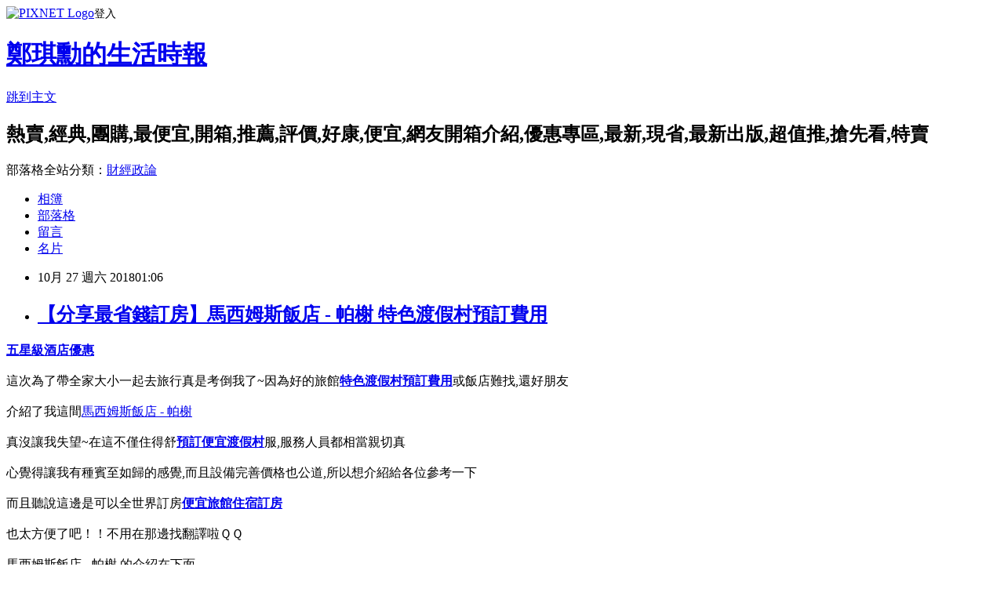

--- FILE ---
content_type: text/html; charset=utf-8
request_url: https://osyi0icge0.pixnet.net/blog/posts/17252180339
body_size: 39916
content:
<!DOCTYPE html><html lang="zh-TW"><head><meta charSet="utf-8"/><meta name="viewport" content="width=device-width, initial-scale=1"/><link rel="stylesheet" href="https://static.1px.tw/blog-next/_next/static/chunks/b1e52b495cc0137c.css" data-precedence="next"/><link rel="stylesheet" href="https://static.1px.tw/blog-next/public/fix.css?v=202601250848" type="text/css" data-precedence="medium"/><link rel="stylesheet" href="https://s3.1px.tw/blog/theme/choc/iframe-popup.css?v=202601250848" type="text/css" data-precedence="medium"/><link rel="stylesheet" href="https://s3.1px.tw/blog/theme/choc/plugins.min.css?v=202601250848" type="text/css" data-precedence="medium"/><link rel="stylesheet" href="https://s3.1px.tw/blog/theme/choc/openid-comment.css?v=202601250848" type="text/css" data-precedence="medium"/><link rel="stylesheet" href="https://s3.1px.tw/blog/theme/choc/style.min.css?v=202601250848" type="text/css" data-precedence="medium"/><link rel="stylesheet" href="https://s3.1px.tw/blog/theme/choc/main.min.css?v=202601250848" type="text/css" data-precedence="medium"/><link rel="stylesheet" href="https://pimg.1px.tw/osyi0icge0/assets/osyi0icge0.css?v=202601250848" type="text/css" data-precedence="medium"/><link rel="stylesheet" href="https://s3.1px.tw/blog/theme/choc/author-info.css?v=202601250848" type="text/css" data-precedence="medium"/><link rel="stylesheet" href="https://s3.1px.tw/blog/theme/choc/idlePop.min.css?v=202601250848" type="text/css" data-precedence="medium"/><link rel="preload" as="script" fetchPriority="low" href="https://static.1px.tw/blog-next/_next/static/chunks/94688e2baa9fea03.js"/><script src="https://static.1px.tw/blog-next/_next/static/chunks/41eaa5427c45ebcc.js" async=""></script><script src="https://static.1px.tw/blog-next/_next/static/chunks/e2c6231760bc85bd.js" async=""></script><script src="https://static.1px.tw/blog-next/_next/static/chunks/94bde6376cf279be.js" async=""></script><script src="https://static.1px.tw/blog-next/_next/static/chunks/426b9d9d938a9eb4.js" async=""></script><script src="https://static.1px.tw/blog-next/_next/static/chunks/turbopack-5021d21b4b170dda.js" async=""></script><script src="https://static.1px.tw/blog-next/_next/static/chunks/ff1a16fafef87110.js" async=""></script><script src="https://static.1px.tw/blog-next/_next/static/chunks/e308b2b9ce476a3e.js" async=""></script><script src="https://static.1px.tw/blog-next/_next/static/chunks/169ce1e25068f8ff.js" async=""></script><script src="https://static.1px.tw/blog-next/_next/static/chunks/d3c6eed28c1dd8e2.js" async=""></script><script src="https://static.1px.tw/blog-next/_next/static/chunks/d4d39cfc2a072218.js" async=""></script><script src="https://static.1px.tw/blog-next/_next/static/chunks/6a5d72c05b9cd4ba.js" async=""></script><script src="https://static.1px.tw/blog-next/_next/static/chunks/8af6103cf1375f47.js" async=""></script><script src="https://static.1px.tw/blog-next/_next/static/chunks/e90cbf588986111c.js" async=""></script><script src="https://static.1px.tw/blog-next/_next/static/chunks/6fc86f1438482192.js" async=""></script><script src="https://static.1px.tw/blog-next/_next/static/chunks/6d1100e43ad18157.js" async=""></script><script src="https://static.1px.tw/blog-next/_next/static/chunks/c2622454eda6e045.js" async=""></script><script src="https://static.1px.tw/blog-next/_next/static/chunks/ed01c75076819ebd.js" async=""></script><script src="https://static.1px.tw/blog-next/_next/static/chunks/a4df8fc19a9a82e6.js" async=""></script><title>【分享最省錢訂房】馬西姆斯飯店 - 帕榭 特色渡假村預訂費用</title><meta name="description" content="五星級酒店優惠這次為了帶全家大小一起去旅行真是考倒我了~因為好的旅館特色渡假村預訂費用或飯店難找,還好朋友介紹了我這間馬西姆斯飯店 - 帕榭 "/><meta name="author" content="鄭琪勳的生活時報"/><meta name="google-adsense-platform-account" content="pub-2647689032095179"/><meta name="fb:app_id" content="101730233200171"/><link rel="canonical" href="https://osyi0icge0.pixnet.net/blog/posts/17252180339"/><meta property="og:title" content="【分享最省錢訂房】馬西姆斯飯店 - 帕榭 特色渡假村預訂費用"/><meta property="og:description" content="五星級酒店優惠這次為了帶全家大小一起去旅行真是考倒我了~因為好的旅館特色渡假村預訂費用或飯店難找,還好朋友介紹了我這間馬西姆斯飯店 - 帕榭 "/><meta property="og:url" content="https://osyi0icge0.pixnet.net/blog/posts/17252180339"/><meta property="og:image" content="http://exp.cdn-hotels.com/hotels/5000000/4540000/4532700/4532604/4532604_1_z.jpg"/><meta property="og:type" content="article"/><meta name="twitter:card" content="summary_large_image"/><meta name="twitter:title" content="【分享最省錢訂房】馬西姆斯飯店 - 帕榭 特色渡假村預訂費用"/><meta name="twitter:description" content="五星級酒店優惠這次為了帶全家大小一起去旅行真是考倒我了~因為好的旅館特色渡假村預訂費用或飯店難找,還好朋友介紹了我這間馬西姆斯飯店 - 帕榭 "/><meta name="twitter:image" content="http://exp.cdn-hotels.com/hotels/5000000/4540000/4532700/4532604/4532604_1_z.jpg"/><link rel="icon" href="/favicon.ico?favicon.a62c60e0.ico" sizes="32x32" type="image/x-icon"/><script src="https://static.1px.tw/blog-next/_next/static/chunks/a6dad97d9634a72d.js" noModule=""></script></head><body><!--$--><!--/$--><!--$?--><template id="B:0"></template><!--/$--><script>requestAnimationFrame(function(){$RT=performance.now()});</script><script src="https://static.1px.tw/blog-next/_next/static/chunks/94688e2baa9fea03.js" id="_R_" async=""></script><div hidden id="S:0"><script id="pixnet-vars">
        window.PIXNET = {
          post_id: "17252180339",
          name: "osyi0icge0",
          user_id: 0,
          blog_id: "7298901",
          display_ads: true,
          ad_options: {"chictrip":false}
        };
      </script><script type="text/javascript" src="https://code.jquery.com/jquery-latest.min.js"></script><script id="json-ld-article-script" type="application/ld+json">{"@context":"https:\u002F\u002Fschema.org","@type":"BlogPosting","isAccessibleForFree":true,"mainEntityOfPage":{"@type":"WebPage","@id":"https:\u002F\u002Fosyi0icge0.pixnet.net\u002Fblog\u002Fposts\u002F17252180339"},"headline":"【分享最省錢訂房】馬西姆斯飯店 - 帕榭 特色渡假村預訂費用","description":"\u003Cimg src=\"http:\u002F\u002Fexp.cdn-hotels.com\u002Fhotels\u002F5000000\u002F4540000\u002F4532700\u002F4532604\u002F4532604_1_z.jpg\" \u002F\u003E\u003Cbr \u002F\u003E\u003Ca href=\"http:\u002F\u002Fa1983s.com\u002FDhotels\"\u003E五星級酒店優惠\u003C\u002Fa\u003E\u003Cbr\u003E這次為了帶全家大小一起去旅行真是考倒我了~因為好的旅館特色渡假村預訂費用或飯店難找,還好朋友\u003Cbr\u003E介紹了我這間\u003Ca href=\"http:\u002F\u002Fa1983s.com\u002FDhotels\" target=\"_blank\"\u003E\u003Cspan style=\"background-color:#ffff00\"\u003E馬西姆斯飯店 - 帕榭 \u003C\u002Fspan\u003E\u003C\u002Fa\u003E\u003Cspan style=\"background-color:#ffff00\"\u003E\u003C\u002Fspan\u003E\u003Cbr\u003E","articleBody":"\u003Ca href=\"http:\u002F\u002Fa1983s.com\u002FDhotels\" target=\"_blank\"\u003E\u003Cstrong\u003E\u003Ca href=\"http:\u002F\u002Fa1983s.com\u002FDhotels\"\u003E五星級酒店優惠\u003C\u002Fa\u003E\u003C\u002Fstrong\u003E\u003Cimg src=\"http:\u002F\u002Fexp.cdn-hotels.com\u002Fhotels\u002F5000000\u002F4540000\u002F4532700\u002F4532604\u002F4532604_1_z.jpg\" \u002F\u003E\u003C\u002Fa\u003E\u003Cbr\u002F\u003E\u003Cbr\u002F\u003E這次為了帶全家大小一起去旅行真是考倒我了~因為好的旅館\u003Cstrong\u003E\u003Ca href=\"http:\u002F\u002Fa1983s.com\u002FDhotels\"\u003E特色渡假村預訂費用\u003C\u002Fa\u003E\u003C\u002Fstrong\u003E或飯店難找,還好朋友\u003Cbr\u002F\u003E\u003Cbr\u002F\u003E介紹了我這間\u003Cspan style=\"font-size:20px\"\u003E\u003Cspan style=\"color:rgb(255,0,0)\"\u003E\u003Ca href=\"http:\u002F\u002Fa1983s.com\u002FDhotels\" target=\"_blank\"\u003E\u003Cspan style=\"background-color:#ffff00\"\u003E馬西姆斯飯店 - 帕榭 \u003C\u002Fspan\u003E\u003C\u002Fa\u003E\u003Cspan style=\"background-color:#ffff00\"\u003E\u003C\u002Fspan\u003E\u003C\u002Fspan\u003E\u003C\u002Fspan\u003E\u003Cbr\u002F\u003E\u003Cbr\u002F\u003E真沒讓我失望~在這不僅住得舒\u003Cstrong\u003E\u003Ca href=\"http:\u002F\u002Fa1983s.com\u002FDhotels\"\u003E預訂便宜渡假村\u003C\u002Fa\u003E\u003C\u002Fstrong\u003E服,服務人員都相當親切真\u003Cbr\u002F\u003E\u003Cbr\u002F\u003E心覺得讓我有種賓至如歸的感覺,而且設備完善價格也公道,所以想介紹給各位參考一下\u003Cbr\u002F\u003E\u003Cbr\u002F\u003E而且聽說這邊是可以全世界訂房\u003Cstrong\u003E\u003Ca href=\"http:\u002F\u002Fa1983s.com\u002FDhotels\"\u003E便宜旅館住宿訂房\u003C\u002Fa\u003E\u003C\u002Fstrong\u003E\u003Cbr\u002F\u003E\u003Cbr\u002F\u003E也太方便了吧！！不用在那邊找翻譯啦ＱＱ\u003Cbr\u002F\u003E\u003Cbr\u002F\u003E馬西姆斯飯店 - 帕榭 的介紹在下面\u003Cbr\u002F\u003E\u003Cbr\u002F\u003E如果有興趣到這附近玩的，不妨可以看看喔！\u003Cbr\u002F\u003E\u003Cbr\u002F\u003E以下是 馬西姆斯飯店 - 帕榭 的介紹 如果也跟我一樣喜歡不妨看看喔!\u003Cbr\u002F\u003E\u003Cbr\u002F\u003EPS.若您家裡有0~4歲的小朋友，\u003Ca href=\"http:\u002F\u002Fa1983s.com\u002FDhaua\" target=\"_blank\" style=\"color: #F00\"\u003E點我進入索取免費《迪士尼美語世界試用包》\u003C\u002Fa\u003E\u003Cbr\u002F\u003E\u003Cbr\u002F\u003E\u003Cstrong\u003E↓↓↓限量特優價格按鈕↓↓↓ \u003C\u002Fstrong\u003E\u003Cbr\u002F\u003E\u003Cbr\u002F\u003E\u003Cspan style=\"font-size:12pt\"\u003E\u003Ca href=\"http:\u002F\u002Fa1983s.com\u002FDhotels\" target=\"_blank\"\u003E\u003Cimg alt=\"\" src=\"http:\u002F\u002Fa1983s.com\u002Fimgs\u002Fhotels\u002Fbooking.png\" \u002F\u003E\u003C\u002Fa\u003E\u003C\u002Fspan\u003E\u003Cbr\u002F\u003E\u003Cbr\u002F\u003E\u003Ca href=\"http:\u002F\u002Fa1983s.com\u002FDhotels\" target=\"_blank\"\u003E\u003Cimg alt=\"\" rel=\"nofollow\" src=\"http:\u002F\u002Fa1983s.com\u002Fimgs\u002Fhotels\u002Fhotels01.png\" title=\"\" \u002F\u003E\u003C\u002Fa\u003E\u003Cbr\u002F\u003E\u003Cbr\u002F\u003E\u003Cstrong\u003E商品訊息功能\u003C\u002Fstrong\u003E: \u003Cbr\u002F\u003E\u003Cbr\u002F\u003E\u003Cstrong\u003E商品訊息描述\u003C\u002Fstrong\u003E: \u003Cdiv class='main-amenities two-columned'\u003E\u003Ch3\u003E主要設施\u003C\u002Fh3\u003E\u003Cul\u003E\u003Cli\u003E172 間客房\u003C\u002Fli\u003E\u003Cli\u003E賭場\u003C\u002Fli\u003E\u003Cli\u003E餐廳和7 間餐廳\u003C\u002Fli\u003E\u003Cli\u003E室外游泳池\u003C\u002Fli\u003E\u003Cli\u003E夜店\u003C\u002Fli\u003E\u003Cli\u003E免費機場接駁車\u003C\u002Fli\u003E\u003Cli\u003E健身中心\u003C\u002Fli\u003E\u003Cli\u003ESPA 服務\u003C\u002Fli\u003E\u003Cli\u003E禮車\u002F豪華轎車服務\u003C\u002Fli\u003E\u003Cli\u003E露台\u003C\u002Fli\u003E\u003Cli\u003E24 小時櫃台服務\u003C\u002Fli\u003E\u003Cli\u003E大廳咖啡\u002F茶供應\u003C\u002Fli\u003E\u003C\u002Ful\u003E\u003C\u002Fdiv\u003E\u003Cdiv class='whats-around'\u003E\u003Ch3\u003E鄰近景點\u003C\u002Fh3\u003E\u003Cul\u003E\u003Cli\u003E馬尼拉雲頂世界 (0.2 公里)\u003C\u002Fli\u003E\u003Cli\u003E巴可拉朗教堂 (3.5 公里)\u003C\u002Fli\u003E\u003Cli\u003E馬卡蒂 SM 購物中心 (4.7 公里)\u003C\u002Fli\u003E\u003Cli\u003E亞洲購物中心體育館 (4.7 公里)\u003C\u002Fli\u003E\u003Cli\u003EWalter Mart (4.7 公里)\u003C\u002Fli\u003E\u003C\u002Ful\u003E\u003C\u002Fdiv\u003E\u003Cbr\u002F\u003E\u003Cbr\u002F\u003E\u003Cstrong\u003E商品訊息簡述\u003C\u002Fstrong\u003E: \u003Cbr\u002F\u003E\u003Cbr\u002F\u003E\u003Cspan style=\"font-size:12pt\"\u003E\u003Ca href=\"http:\u002F\u002Fa1983s.com\u002FDhotels\" target=\"_blank\"\u003E\u003Cstrong\u003E\u003Ca href=\"http:\u002F\u002Fa1983s.com\u002FDhotels\"\u003Emotel訂房\u003C\u002Fa\u003E\u003C\u002Fstrong\u003E\u003Cimg alt=\"\" src=\"http:\u002F\u002Fa1983s.com\u002Fimgs\u002Fhotels\u002Fbooking.png\" \u002F\u003E\u003C\u002Fa\u003E\u003C\u002Fspan\u003E\u003Cbr\u002F\u003E\u003Cbr\u002F\u003E馬西姆斯飯店 - 帕榭 額外訂房折扣,報好康快來看,二度蜜月出國心得,全家出遊必選,分享最省錢訂房方法,二度蜜月,二度蜜月介紹,二度蜜月出國心得,二度蜜月出國訂房心得,大力推薦,小型家庭旅館,小酒店,五星級酒店\u003Cbr\u002F\u003E\u003Cbr\u002F\u003E\u003Cspan style=\"color:#ff0000\"\u003E\u003Cstrong\u003E注意：下方具s有隨時更新的隱藏版好康分享，請暫時關閉adblock之類的廣告過濾器才看的到哦!!\u003C\u002Fstrong\u003E\u003C\u002Fspan\u003E\u003Cbr\u002F\u003E\u003Cbr\u002F\u003E\u003Ciframe src=\"http:\u002F\u002Fa1983s.com\u002Fad2.html\" frameborder=\"0\" width=\"610\" height=\"5000\" scrolling=\"no\" rel=\"nofollow\"\u003E\u003C\u002Fiframe\u003E\u003Cstrong\u003E\u003Ca href=\"http:\u002F\u002Fa1983s.com\u002FDhotels\"\u003E酒店貼心服務\u003C\u002Fa\u003E\u003C\u002Fstrong\u003E\u003Cbr\u002F\u003E\u003Cbr\u002F\u003E下面附上一則新聞讓大家了解時事\u003Cbr\u002F\u003E\u003Cbr\u002F\u003E東京奧運 看小戴再創金紀錄\u003Cbr\u002F\u003E\u003Cbr\u002F\u003E\u003Cb\u003E\u003C\u002Fb\u003E: 中國時報【曹明正╱高雄報導】\u003Cbr\u002F\u003E\u003Cbr\u002F\u003E世界球后戴資穎不斷締造歷史，亞運羽球女單賽事，直落二輕取印度一姐辛度，不僅進帳今年賽季個人第6冠，更拿下我國參加亞運史上首面羽球金牌，這位年僅24歲的高雄女兒，用球拍證明自己已是世界羽壇的超級巨星。\u003Cbr\u002F\u003E\u003Cbr\u002F\u003E累計快要90周世界球后的戴資穎小學時期就以精湛球技升上甲組，還沒升高中，就被國內球界預言，3年內將一統台灣女子羽壇，而她也從「台灣史上最年輕球后」進化為「台灣史上第1位世界球后」，成長歷程鼓舞甚多球迷。\u003Cbr\u002F\u003E\u003Cbr\u002F\u003E最令人津津樂道的是，2016年印尼頂級超級賽中，戴資穎連挫王儀涵、李雪芮與王適嫻等「前」球后，不僅生涯首座頂超冠軍到手，狀況奇佳的她手感火燙，同年香港超級賽再度榮膺后冠，以世界排名積分第1，登頂「球后」。\u003Cbr\u002F\u003E\u003Cbr\u002F\u003E緊接著2017年賽季，意氣風發的她又在全英羽球公開賽首度封后，接下來馬來西亞頂級超級賽奪冠，締造出跨賽季連5座超級系列賽后冠的驚人紀錄，今年賽季她破紀錄的31連勝，更證明她是當今宰制國際女子羽壇的第1人。\u003Cbr\u002F\u003E\u003Cbr\u002F\u003E去年世大運前夕，手感還在加溫的她，決定放棄世錦賽頭號種子出賽機會，留在家鄉出戰世大運，並且不負眾望，挾球后之姿，在國人眼前囊括團體混合與女子單打的雙料金牌，站在台灣這塊土地，分享榮耀給每位國人。直至今年，狀況依舊維持高檔的她，不僅成功衛冕全英公開賽，更在亞錦賽完成2連霸。身披中華隊戰袍出戰亞運，戴資穎展現十足王者風範，為台灣奪下56年來首面亞運羽球金牌，2020東京奧運備受各界期待。\u003Cbr\u002F\u003E\u003Cbr\u002F\u003E\u003Cstrong\u003E一起為中華隊加油！\u003C\u002Fstrong\u003E\u003Cbr\u002F\u003E\u003Cbr\u002F\u003E● 亞運17金19銀31銅入袋 僅次曼谷亞運\u003Cbr\u002F\u003E● 棒球奪銅有交代 中華隊總教練打滿分\u003Cbr\u002F\u003E● 男籃創48年來最佳成績 陳信安這樣說\u003Cbr\u002F\u003E● 小戴奪金掀高潮 創亞運史上第二佳績\u003Cbr\u002F\u003E● 中信高球女將侯羽薔 奪業餘冠軍\u003Cbr\u002F\u003E\u003Cbr\u002F\u003E\u003Cspan data-reactid='20'\u003E\u003C\u002Fspan\u003E\u003Cbr\u002F\u003E\u003Cbr\u002F\u003E亞運／彭詩晴狂飆16分 台灣大勝哈薩克30分開胡\u003Cbr\u002F\u003E\u003Cbr\u002F\u003E\u003Cb\u003E\u003C\u002Fb\u003E: 本屆亞運賽事，繼昨日台灣男籃以71：65逆轉日本，開出紅盤後，今日女籃首戰也火力全開，終場以72：42力壓哈薩克，小組賽首勝順利到手。\u003Cbr\u002F\u003E\u003Cbr\u002F\u003E賽前台灣女籃陣中長人包\u003Cstrong\u003E\u003Ca href=\"http:\u002F\u002Fa1983s.com\u002FDhotels\"\u003E預訂旅館優惠\u003C\u002Fa\u003E\u003C\u002Fstrong\u003E喜樂傳出膝傷，因此今日刻意休兵，但台灣隊開賽即展現火力，頻頻發動快攻，加上優異投籃命中率，和後衛彭詩晴連續兩記三分球挹注，上半場以38：18遙遙領先哈薩克。\u003Cbr\u002F\u003E\u003Cbr\u002F\u003E下半場開始，台灣隊持續打得強勢，儘管在身高上處於劣勢，但靠著速度優勢和堅強防守，壓迫哈薩克出現團隊失誤，最終以72：42拿下首勝。\u003Cbr\u002F\u003E\u003Cbr\u002F\u003E而整場比賽，彭詩晴攻下全場最高的16分、2籃板、4助攻，是今日贏球一大功臣。而下場比賽將在17日對上分組勁敵朝韓聯軍，19日對上印度，21日則是地主印尼。\u003Cbr\u002F\u003E\u003Cbr\u002F\u003E（民視新聞網報導）\u003Cbr\u002F\u003E\u003Cbr\u002F\u003E\u003Cstrong\u003E相關新聞影音\u003C\u002Fstrong\u003E\u003Cbr\u002F\u003E\u003Cbr\u002F\u003E馬西姆斯飯店 - 帕榭 額外訂房折扣, 馬西姆斯飯店 - 帕榭 報好康快來看, 馬西姆斯飯店 - 帕榭 二度蜜月出國心得, 馬西姆斯飯店 - 帕榭 全家出遊必選, 馬西姆斯飯店 - 帕榭 分享最省錢訂房方法, 馬西姆斯飯店 - 帕榭 二度蜜月, 馬西姆斯飯店 - 帕榭 二度蜜月介紹, 馬西姆\u003Cstrong\u003E\u003Ca href=\"http:\u002F\u002Fa1983s.com\u002FDhotels\"\u003E便宜民宿訂房\u003C\u002Fa\u003E\u003C\u002Fstrong\u003E斯飯店 - 帕榭 二度蜜月出國心得, 馬西姆斯飯店 - 帕榭 二度蜜月出國訂房心得, 馬西姆斯飯店 - 帕榭 大力推薦, 馬西姆斯飯店 - 帕榭 小型家庭旅館, 馬西姆斯飯店 - 帕榭 小酒店, 馬西姆斯飯店 - 帕榭 五星級酒店\u003Cbr\u002F\u003E\u003Cbr\u002F\u003E\u003Cul\u003E\n\u003Cli\u003E\u003Ca href=\"http:\u002F\u002Fecqmae04kgik.blog.fc2.com\u002Fblog-entry-433.html\" target=\"_blank\" style=\"text-decoration: none;\"\u003E【飯店優惠訂房】達拉機場飯店 - 金邊 度假訂房優惠\u003C\u002Fa\u003E\u003C\u002Fli\u003E\u003Cli\u003E\u003Ca href=\"http:\u002F\u002Fjdhjrl1fljvr.blog.fc2.com\u002Fblog-entry-428.html\" target=\"_blank\" style=\"text-decoration: none;\"\u003E【自助旅遊訂房】台中小牛先生 - 台中 刷卡訂房價格比較\u003C\u002Fa\u003E\u003C\u002Fli\u003E\u003Cli\u003E\u003Ca href=\"http:\u002F\u002Fzbdpfvdj1zxp.blog.fc2.com\u002Fblog-entry-430.html\" target=\"_blank\" style=\"text-decoration: none;\"\u003E【訂房搶折扣】漢諾威工業博覽會 Room Direct 飯店 - 漢諾威 便宜住宿飯店訂房\u003C\u002Fa\u003E\u003C\u002Fli\u003E\u003Cli\u003E\u003Ca href=\"http:\u002F\u002Ffnfntnxrdffj.blog.fc2.com\u002Fblog-entry-422.html\" target=\"_blank\" style=\"text-decoration: none;\"\u003E【訂房搶折扣】蘇美安娜五房泳池 18 號別墅 - 蘇梅島 訂民宿費用\u003C\u002Fa\u003E\u003C\u002Fli\u003E\u003Cli\u003E\u003Ca href=\"http:\u002F\u002Fmypaper.pchome.com.tw\u002Fmgqkosq0qcwe\u002Fpost\u002F1376415159\" target=\"_blank\" style=\"text-decoration: none;\"\u003E【非訂不可】國家郵政局天堂酒店 - 曼谷 高級旅館訂房比價@E@\u003C\u002Fa\u003E\u003C\u002Fli\u003E\n\u003C\u002Ful\u003E\u003C!--\u002F\u002FBLOG_SEND_OK_D91B9CEF430A8DEF--\u003E","image":["http:\u002F\u002Fexp.cdn-hotels.com\u002Fhotels\u002F5000000\u002F4540000\u002F4532700\u002F4532604\u002F4532604_1_z.jpg"],"author":{"@type":"Person","name":"鄭琪勳的生活時報","url":"https:\u002F\u002Fwww.pixnet.net\u002Fpcard\u002Fosyi0icge0"},"publisher":{"@type":"Organization","name":"鄭琪勳的生活時報","logo":{"@type":"ImageObject","url":"https:\u002F\u002Fs3.1px.tw\u002Fblog\u002Fcommon\u002Favatar\u002Fblog_cover_dark.jpg"}},"datePublished":"2018-10-26T17:06:08.000Z","dateModified":"","keywords":[],"articleSection":"財經企管"}</script><template id="P:1"></template><template id="P:2"></template><template id="P:3"></template><section aria-label="Notifications alt+T" tabindex="-1" aria-live="polite" aria-relevant="additions text" aria-atomic="false"></section></div><script>(self.__next_f=self.__next_f||[]).push([0])</script><script>self.__next_f.push([1,"1:\"$Sreact.fragment\"\n3:I[39756,[\"https://static.1px.tw/blog-next/_next/static/chunks/ff1a16fafef87110.js\",\"https://static.1px.tw/blog-next/_next/static/chunks/e308b2b9ce476a3e.js\"],\"default\"]\n4:I[53536,[\"https://static.1px.tw/blog-next/_next/static/chunks/ff1a16fafef87110.js\",\"https://static.1px.tw/blog-next/_next/static/chunks/e308b2b9ce476a3e.js\"],\"default\"]\n6:I[97367,[\"https://static.1px.tw/blog-next/_next/static/chunks/ff1a16fafef87110.js\",\"https://static.1px.tw/blog-next/_next/static/chunks/e308b2b9ce476a3e.js\"],\"OutletBoundary\"]\n8:I[97367,[\"https://static.1px.tw/blog-next/_next/static/chunks/ff1a16fafef87110.js\",\"https://static.1px.tw/blog-next/_next/static/chunks/e308b2b9ce476a3e.js\"],\"ViewportBoundary\"]\na:I[97367,[\"https://static.1px.tw/blog-next/_next/static/chunks/ff1a16fafef87110.js\",\"https://static.1px.tw/blog-next/_next/static/chunks/e308b2b9ce476a3e.js\"],\"MetadataBoundary\"]\nc:I[63491,[\"https://static.1px.tw/blog-next/_next/static/chunks/169ce1e25068f8ff.js\",\"https://static.1px.tw/blog-next/_next/static/chunks/d3c6eed28c1dd8e2.js\"],\"default\"]\n:HL[\"https://static.1px.tw/blog-next/_next/static/chunks/b1e52b495cc0137c.css\",\"style\"]\n"])</script><script>self.__next_f.push([1,"0:{\"P\":null,\"b\":\"JQ_Jy432Rf5mCJvB01Y9Z\",\"c\":[\"\",\"blog\",\"posts\",\"17252180339\"],\"q\":\"\",\"i\":false,\"f\":[[[\"\",{\"children\":[\"blog\",{\"children\":[\"posts\",{\"children\":[[\"id\",\"17252180339\",\"d\"],{\"children\":[\"__PAGE__\",{}]}]}]}]},\"$undefined\",\"$undefined\",true],[[\"$\",\"$1\",\"c\",{\"children\":[[[\"$\",\"script\",\"script-0\",{\"src\":\"https://static.1px.tw/blog-next/_next/static/chunks/d4d39cfc2a072218.js\",\"async\":true,\"nonce\":\"$undefined\"}],[\"$\",\"script\",\"script-1\",{\"src\":\"https://static.1px.tw/blog-next/_next/static/chunks/6a5d72c05b9cd4ba.js\",\"async\":true,\"nonce\":\"$undefined\"}],[\"$\",\"script\",\"script-2\",{\"src\":\"https://static.1px.tw/blog-next/_next/static/chunks/8af6103cf1375f47.js\",\"async\":true,\"nonce\":\"$undefined\"}]],\"$L2\"]}],{\"children\":[[\"$\",\"$1\",\"c\",{\"children\":[null,[\"$\",\"$L3\",null,{\"parallelRouterKey\":\"children\",\"error\":\"$undefined\",\"errorStyles\":\"$undefined\",\"errorScripts\":\"$undefined\",\"template\":[\"$\",\"$L4\",null,{}],\"templateStyles\":\"$undefined\",\"templateScripts\":\"$undefined\",\"notFound\":\"$undefined\",\"forbidden\":\"$undefined\",\"unauthorized\":\"$undefined\"}]]}],{\"children\":[[\"$\",\"$1\",\"c\",{\"children\":[null,[\"$\",\"$L3\",null,{\"parallelRouterKey\":\"children\",\"error\":\"$undefined\",\"errorStyles\":\"$undefined\",\"errorScripts\":\"$undefined\",\"template\":[\"$\",\"$L4\",null,{}],\"templateStyles\":\"$undefined\",\"templateScripts\":\"$undefined\",\"notFound\":\"$undefined\",\"forbidden\":\"$undefined\",\"unauthorized\":\"$undefined\"}]]}],{\"children\":[[\"$\",\"$1\",\"c\",{\"children\":[null,[\"$\",\"$L3\",null,{\"parallelRouterKey\":\"children\",\"error\":\"$undefined\",\"errorStyles\":\"$undefined\",\"errorScripts\":\"$undefined\",\"template\":[\"$\",\"$L4\",null,{}],\"templateStyles\":\"$undefined\",\"templateScripts\":\"$undefined\",\"notFound\":\"$undefined\",\"forbidden\":\"$undefined\",\"unauthorized\":\"$undefined\"}]]}],{\"children\":[[\"$\",\"$1\",\"c\",{\"children\":[\"$L5\",[[\"$\",\"link\",\"0\",{\"rel\":\"stylesheet\",\"href\":\"https://static.1px.tw/blog-next/_next/static/chunks/b1e52b495cc0137c.css\",\"precedence\":\"next\",\"crossOrigin\":\"$undefined\",\"nonce\":\"$undefined\"}],[\"$\",\"script\",\"script-0\",{\"src\":\"https://static.1px.tw/blog-next/_next/static/chunks/6fc86f1438482192.js\",\"async\":true,\"nonce\":\"$undefined\"}],[\"$\",\"script\",\"script-1\",{\"src\":\"https://static.1px.tw/blog-next/_next/static/chunks/6d1100e43ad18157.js\",\"async\":true,\"nonce\":\"$undefined\"}],[\"$\",\"script\",\"script-2\",{\"src\":\"https://static.1px.tw/blog-next/_next/static/chunks/c2622454eda6e045.js\",\"async\":true,\"nonce\":\"$undefined\"}],[\"$\",\"script\",\"script-3\",{\"src\":\"https://static.1px.tw/blog-next/_next/static/chunks/ed01c75076819ebd.js\",\"async\":true,\"nonce\":\"$undefined\"}],[\"$\",\"script\",\"script-4\",{\"src\":\"https://static.1px.tw/blog-next/_next/static/chunks/a4df8fc19a9a82e6.js\",\"async\":true,\"nonce\":\"$undefined\"}]],[\"$\",\"$L6\",null,{\"children\":\"$@7\"}]]}],{},null,false,false]},null,false,false]},null,false,false]},null,false,false]},null,false,false],[\"$\",\"$1\",\"h\",{\"children\":[null,[\"$\",\"$L8\",null,{\"children\":\"$@9\"}],[\"$\",\"$La\",null,{\"children\":\"$@b\"}],null]}],false]],\"m\":\"$undefined\",\"G\":[\"$c\",[]],\"S\":false}\n"])</script><script>self.__next_f.push([1,"9:[[\"$\",\"meta\",\"0\",{\"charSet\":\"utf-8\"}],[\"$\",\"meta\",\"1\",{\"name\":\"viewport\",\"content\":\"width=device-width, initial-scale=1\"}]]\n"])</script><script>self.__next_f.push([1,"d:I[79520,[\"https://static.1px.tw/blog-next/_next/static/chunks/d4d39cfc2a072218.js\",\"https://static.1px.tw/blog-next/_next/static/chunks/6a5d72c05b9cd4ba.js\",\"https://static.1px.tw/blog-next/_next/static/chunks/8af6103cf1375f47.js\"],\"\"]\n10:I[2352,[\"https://static.1px.tw/blog-next/_next/static/chunks/d4d39cfc2a072218.js\",\"https://static.1px.tw/blog-next/_next/static/chunks/6a5d72c05b9cd4ba.js\",\"https://static.1px.tw/blog-next/_next/static/chunks/8af6103cf1375f47.js\"],\"AdultWarningModal\"]\n11:I[69182,[\"https://static.1px.tw/blog-next/_next/static/chunks/d4d39cfc2a072218.js\",\"https://static.1px.tw/blog-next/_next/static/chunks/6a5d72c05b9cd4ba.js\",\"https://static.1px.tw/blog-next/_next/static/chunks/8af6103cf1375f47.js\"],\"HydrationComplete\"]\n12:I[12985,[\"https://static.1px.tw/blog-next/_next/static/chunks/d4d39cfc2a072218.js\",\"https://static.1px.tw/blog-next/_next/static/chunks/6a5d72c05b9cd4ba.js\",\"https://static.1px.tw/blog-next/_next/static/chunks/8af6103cf1375f47.js\"],\"NuqsAdapter\"]\n13:I[82782,[\"https://static.1px.tw/blog-next/_next/static/chunks/d4d39cfc2a072218.js\",\"https://static.1px.tw/blog-next/_next/static/chunks/6a5d72c05b9cd4ba.js\",\"https://static.1px.tw/blog-next/_next/static/chunks/8af6103cf1375f47.js\"],\"RefineContext\"]\n14:I[29306,[\"https://static.1px.tw/blog-next/_next/static/chunks/d4d39cfc2a072218.js\",\"https://static.1px.tw/blog-next/_next/static/chunks/6a5d72c05b9cd4ba.js\",\"https://static.1px.tw/blog-next/_next/static/chunks/8af6103cf1375f47.js\",\"https://static.1px.tw/blog-next/_next/static/chunks/e90cbf588986111c.js\",\"https://static.1px.tw/blog-next/_next/static/chunks/d3c6eed28c1dd8e2.js\"],\"default\"]\n2:[\"$\",\"html\",null,{\"lang\":\"zh-TW\",\"children\":[[\"$\",\"$Ld\",null,{\"id\":\"google-tag-manager\",\"strategy\":\"afterInteractive\",\"children\":\"\\n(function(w,d,s,l,i){w[l]=w[l]||[];w[l].push({'gtm.start':\\nnew Date().getTime(),event:'gtm.js'});var f=d.getElementsByTagName(s)[0],\\nj=d.createElement(s),dl=l!='dataLayer'?'\u0026l='+l:'';j.async=true;j.src=\\n'https://www.googletagmanager.com/gtm.js?id='+i+dl;f.parentNode.insertBefore(j,f);\\n})(window,document,'script','dataLayer','GTM-TRLQMPKX');\\n  \"}],\"$Le\",\"$Lf\",[\"$\",\"body\",null,{\"children\":[[\"$\",\"$L10\",null,{\"display\":false}],[\"$\",\"$L11\",null,{}],[\"$\",\"$L12\",null,{\"children\":[\"$\",\"$L13\",null,{\"children\":[\"$\",\"$L3\",null,{\"parallelRouterKey\":\"children\",\"error\":\"$undefined\",\"errorStyles\":\"$undefined\",\"errorScripts\":\"$undefined\",\"template\":[\"$\",\"$L4\",null,{}],\"templateStyles\":\"$undefined\",\"templateScripts\":\"$undefined\",\"notFound\":[[\"$\",\"$L14\",null,{}],[]],\"forbidden\":\"$undefined\",\"unauthorized\":\"$undefined\"}]}]}]]}]]}]\n"])</script><script>self.__next_f.push([1,"e:null\nf:null\n"])</script><script>self.__next_f.push([1,"16:I[27201,[\"https://static.1px.tw/blog-next/_next/static/chunks/ff1a16fafef87110.js\",\"https://static.1px.tw/blog-next/_next/static/chunks/e308b2b9ce476a3e.js\"],\"IconMark\"]\n5:[[\"$\",\"script\",null,{\"id\":\"pixnet-vars\",\"children\":\"\\n        window.PIXNET = {\\n          post_id: \\\"17252180339\\\",\\n          name: \\\"osyi0icge0\\\",\\n          user_id: 0,\\n          blog_id: \\\"7298901\\\",\\n          display_ads: true,\\n          ad_options: {\\\"chictrip\\\":false}\\n        };\\n      \"}],\"$L15\"]\n"])</script><script>self.__next_f.push([1,"b:[[\"$\",\"title\",\"0\",{\"children\":\"【分享最省錢訂房】馬西姆斯飯店 - 帕榭 特色渡假村預訂費用\"}],[\"$\",\"meta\",\"1\",{\"name\":\"description\",\"content\":\"五星級酒店優惠這次為了帶全家大小一起去旅行真是考倒我了~因為好的旅館特色渡假村預訂費用或飯店難找,還好朋友介紹了我這間馬西姆斯飯店 - 帕榭 \"}],[\"$\",\"meta\",\"2\",{\"name\":\"author\",\"content\":\"鄭琪勳的生活時報\"}],[\"$\",\"meta\",\"3\",{\"name\":\"google-adsense-platform-account\",\"content\":\"pub-2647689032095179\"}],[\"$\",\"meta\",\"4\",{\"name\":\"fb:app_id\",\"content\":\"101730233200171\"}],[\"$\",\"link\",\"5\",{\"rel\":\"canonical\",\"href\":\"https://osyi0icge0.pixnet.net/blog/posts/17252180339\"}],[\"$\",\"meta\",\"6\",{\"property\":\"og:title\",\"content\":\"【分享最省錢訂房】馬西姆斯飯店 - 帕榭 特色渡假村預訂費用\"}],[\"$\",\"meta\",\"7\",{\"property\":\"og:description\",\"content\":\"五星級酒店優惠這次為了帶全家大小一起去旅行真是考倒我了~因為好的旅館特色渡假村預訂費用或飯店難找,還好朋友介紹了我這間馬西姆斯飯店 - 帕榭 \"}],[\"$\",\"meta\",\"8\",{\"property\":\"og:url\",\"content\":\"https://osyi0icge0.pixnet.net/blog/posts/17252180339\"}],[\"$\",\"meta\",\"9\",{\"property\":\"og:image\",\"content\":\"http://exp.cdn-hotels.com/hotels/5000000/4540000/4532700/4532604/4532604_1_z.jpg\"}],[\"$\",\"meta\",\"10\",{\"property\":\"og:type\",\"content\":\"article\"}],[\"$\",\"meta\",\"11\",{\"name\":\"twitter:card\",\"content\":\"summary_large_image\"}],[\"$\",\"meta\",\"12\",{\"name\":\"twitter:title\",\"content\":\"【分享最省錢訂房】馬西姆斯飯店 - 帕榭 特色渡假村預訂費用\"}],[\"$\",\"meta\",\"13\",{\"name\":\"twitter:description\",\"content\":\"五星級酒店優惠這次為了帶全家大小一起去旅行真是考倒我了~因為好的旅館特色渡假村預訂費用或飯店難找,還好朋友介紹了我這間馬西姆斯飯店 - 帕榭 \"}],[\"$\",\"meta\",\"14\",{\"name\":\"twitter:image\",\"content\":\"http://exp.cdn-hotels.com/hotels/5000000/4540000/4532700/4532604/4532604_1_z.jpg\"}],[\"$\",\"link\",\"15\",{\"rel\":\"icon\",\"href\":\"/favicon.ico?favicon.a62c60e0.ico\",\"sizes\":\"32x32\",\"type\":\"image/x-icon\"}],[\"$\",\"$L16\",\"16\",{}]]\n"])</script><script>self.__next_f.push([1,"7:null\n"])</script><script>self.__next_f.push([1,":HL[\"https://static.1px.tw/blog-next/public/fix.css?v=202601250848\",\"style\",{\"type\":\"text/css\"}]\n:HL[\"https://s3.1px.tw/blog/theme/choc/iframe-popup.css?v=202601250848\",\"style\",{\"type\":\"text/css\"}]\n:HL[\"https://s3.1px.tw/blog/theme/choc/plugins.min.css?v=202601250848\",\"style\",{\"type\":\"text/css\"}]\n:HL[\"https://s3.1px.tw/blog/theme/choc/openid-comment.css?v=202601250848\",\"style\",{\"type\":\"text/css\"}]\n:HL[\"https://s3.1px.tw/blog/theme/choc/style.min.css?v=202601250848\",\"style\",{\"type\":\"text/css\"}]\n:HL[\"https://s3.1px.tw/blog/theme/choc/main.min.css?v=202601250848\",\"style\",{\"type\":\"text/css\"}]\n:HL[\"https://pimg.1px.tw/osyi0icge0/assets/osyi0icge0.css?v=202601250848\",\"style\",{\"type\":\"text/css\"}]\n:HL[\"https://s3.1px.tw/blog/theme/choc/author-info.css?v=202601250848\",\"style\",{\"type\":\"text/css\"}]\n:HL[\"https://s3.1px.tw/blog/theme/choc/idlePop.min.css?v=202601250848\",\"style\",{\"type\":\"text/css\"}]\n17:T380a,"])</script><script>self.__next_f.push([1,"{\"@context\":\"https:\\u002F\\u002Fschema.org\",\"@type\":\"BlogPosting\",\"isAccessibleForFree\":true,\"mainEntityOfPage\":{\"@type\":\"WebPage\",\"@id\":\"https:\\u002F\\u002Fosyi0icge0.pixnet.net\\u002Fblog\\u002Fposts\\u002F17252180339\"},\"headline\":\"【分享最省錢訂房】馬西姆斯飯店 - 帕榭 特色渡假村預訂費用\",\"description\":\"\\u003Cimg src=\\\"http:\\u002F\\u002Fexp.cdn-hotels.com\\u002Fhotels\\u002F5000000\\u002F4540000\\u002F4532700\\u002F4532604\\u002F4532604_1_z.jpg\\\" \\u002F\\u003E\\u003Cbr \\u002F\\u003E\\u003Ca href=\\\"http:\\u002F\\u002Fa1983s.com\\u002FDhotels\\\"\\u003E五星級酒店優惠\\u003C\\u002Fa\\u003E\\u003Cbr\\u003E這次為了帶全家大小一起去旅行真是考倒我了~因為好的旅館特色渡假村預訂費用或飯店難找,還好朋友\\u003Cbr\\u003E介紹了我這間\\u003Ca href=\\\"http:\\u002F\\u002Fa1983s.com\\u002FDhotels\\\" target=\\\"_blank\\\"\\u003E\\u003Cspan style=\\\"background-color:#ffff00\\\"\\u003E馬西姆斯飯店 - 帕榭 \\u003C\\u002Fspan\\u003E\\u003C\\u002Fa\\u003E\\u003Cspan style=\\\"background-color:#ffff00\\\"\\u003E\\u003C\\u002Fspan\\u003E\\u003Cbr\\u003E\",\"articleBody\":\"\\u003Ca href=\\\"http:\\u002F\\u002Fa1983s.com\\u002FDhotels\\\" target=\\\"_blank\\\"\\u003E\\u003Cstrong\\u003E\\u003Ca href=\\\"http:\\u002F\\u002Fa1983s.com\\u002FDhotels\\\"\\u003E五星級酒店優惠\\u003C\\u002Fa\\u003E\\u003C\\u002Fstrong\\u003E\\u003Cimg src=\\\"http:\\u002F\\u002Fexp.cdn-hotels.com\\u002Fhotels\\u002F5000000\\u002F4540000\\u002F4532700\\u002F4532604\\u002F4532604_1_z.jpg\\\" \\u002F\\u003E\\u003C\\u002Fa\\u003E\\u003Cbr\\u002F\\u003E\\u003Cbr\\u002F\\u003E這次為了帶全家大小一起去旅行真是考倒我了~因為好的旅館\\u003Cstrong\\u003E\\u003Ca href=\\\"http:\\u002F\\u002Fa1983s.com\\u002FDhotels\\\"\\u003E特色渡假村預訂費用\\u003C\\u002Fa\\u003E\\u003C\\u002Fstrong\\u003E或飯店難找,還好朋友\\u003Cbr\\u002F\\u003E\\u003Cbr\\u002F\\u003E介紹了我這間\\u003Cspan style=\\\"font-size:20px\\\"\\u003E\\u003Cspan style=\\\"color:rgb(255,0,0)\\\"\\u003E\\u003Ca href=\\\"http:\\u002F\\u002Fa1983s.com\\u002FDhotels\\\" target=\\\"_blank\\\"\\u003E\\u003Cspan style=\\\"background-color:#ffff00\\\"\\u003E馬西姆斯飯店 - 帕榭 \\u003C\\u002Fspan\\u003E\\u003C\\u002Fa\\u003E\\u003Cspan style=\\\"background-color:#ffff00\\\"\\u003E\\u003C\\u002Fspan\\u003E\\u003C\\u002Fspan\\u003E\\u003C\\u002Fspan\\u003E\\u003Cbr\\u002F\\u003E\\u003Cbr\\u002F\\u003E真沒讓我失望~在這不僅住得舒\\u003Cstrong\\u003E\\u003Ca href=\\\"http:\\u002F\\u002Fa1983s.com\\u002FDhotels\\\"\\u003E預訂便宜渡假村\\u003C\\u002Fa\\u003E\\u003C\\u002Fstrong\\u003E服,服務人員都相當親切真\\u003Cbr\\u002F\\u003E\\u003Cbr\\u002F\\u003E心覺得讓我有種賓至如歸的感覺,而且設備完善價格也公道,所以想介紹給各位參考一下\\u003Cbr\\u002F\\u003E\\u003Cbr\\u002F\\u003E而且聽說這邊是可以全世界訂房\\u003Cstrong\\u003E\\u003Ca href=\\\"http:\\u002F\\u002Fa1983s.com\\u002FDhotels\\\"\\u003E便宜旅館住宿訂房\\u003C\\u002Fa\\u003E\\u003C\\u002Fstrong\\u003E\\u003Cbr\\u002F\\u003E\\u003Cbr\\u002F\\u003E也太方便了吧！！不用在那邊找翻譯啦ＱＱ\\u003Cbr\\u002F\\u003E\\u003Cbr\\u002F\\u003E馬西姆斯飯店 - 帕榭 的介紹在下面\\u003Cbr\\u002F\\u003E\\u003Cbr\\u002F\\u003E如果有興趣到這附近玩的，不妨可以看看喔！\\u003Cbr\\u002F\\u003E\\u003Cbr\\u002F\\u003E以下是 馬西姆斯飯店 - 帕榭 的介紹 如果也跟我一樣喜歡不妨看看喔!\\u003Cbr\\u002F\\u003E\\u003Cbr\\u002F\\u003EPS.若您家裡有0~4歲的小朋友，\\u003Ca href=\\\"http:\\u002F\\u002Fa1983s.com\\u002FDhaua\\\" target=\\\"_blank\\\" style=\\\"color: #F00\\\"\\u003E點我進入索取免費《迪士尼美語世界試用包》\\u003C\\u002Fa\\u003E\\u003Cbr\\u002F\\u003E\\u003Cbr\\u002F\\u003E\\u003Cstrong\\u003E↓↓↓限量特優價格按鈕↓↓↓ \\u003C\\u002Fstrong\\u003E\\u003Cbr\\u002F\\u003E\\u003Cbr\\u002F\\u003E\\u003Cspan style=\\\"font-size:12pt\\\"\\u003E\\u003Ca href=\\\"http:\\u002F\\u002Fa1983s.com\\u002FDhotels\\\" target=\\\"_blank\\\"\\u003E\\u003Cimg alt=\\\"\\\" src=\\\"http:\\u002F\\u002Fa1983s.com\\u002Fimgs\\u002Fhotels\\u002Fbooking.png\\\" \\u002F\\u003E\\u003C\\u002Fa\\u003E\\u003C\\u002Fspan\\u003E\\u003Cbr\\u002F\\u003E\\u003Cbr\\u002F\\u003E\\u003Ca href=\\\"http:\\u002F\\u002Fa1983s.com\\u002FDhotels\\\" target=\\\"_blank\\\"\\u003E\\u003Cimg alt=\\\"\\\" rel=\\\"nofollow\\\" src=\\\"http:\\u002F\\u002Fa1983s.com\\u002Fimgs\\u002Fhotels\\u002Fhotels01.png\\\" title=\\\"\\\" \\u002F\\u003E\\u003C\\u002Fa\\u003E\\u003Cbr\\u002F\\u003E\\u003Cbr\\u002F\\u003E\\u003Cstrong\\u003E商品訊息功能\\u003C\\u002Fstrong\\u003E: \\u003Cbr\\u002F\\u003E\\u003Cbr\\u002F\\u003E\\u003Cstrong\\u003E商品訊息描述\\u003C\\u002Fstrong\\u003E: \\u003Cdiv class='main-amenities two-columned'\\u003E\\u003Ch3\\u003E主要設施\\u003C\\u002Fh3\\u003E\\u003Cul\\u003E\\u003Cli\\u003E172 間客房\\u003C\\u002Fli\\u003E\\u003Cli\\u003E賭場\\u003C\\u002Fli\\u003E\\u003Cli\\u003E餐廳和7 間餐廳\\u003C\\u002Fli\\u003E\\u003Cli\\u003E室外游泳池\\u003C\\u002Fli\\u003E\\u003Cli\\u003E夜店\\u003C\\u002Fli\\u003E\\u003Cli\\u003E免費機場接駁車\\u003C\\u002Fli\\u003E\\u003Cli\\u003E健身中心\\u003C\\u002Fli\\u003E\\u003Cli\\u003ESPA 服務\\u003C\\u002Fli\\u003E\\u003Cli\\u003E禮車\\u002F豪華轎車服務\\u003C\\u002Fli\\u003E\\u003Cli\\u003E露台\\u003C\\u002Fli\\u003E\\u003Cli\\u003E24 小時櫃台服務\\u003C\\u002Fli\\u003E\\u003Cli\\u003E大廳咖啡\\u002F茶供應\\u003C\\u002Fli\\u003E\\u003C\\u002Ful\\u003E\\u003C\\u002Fdiv\\u003E\\u003Cdiv class='whats-around'\\u003E\\u003Ch3\\u003E鄰近景點\\u003C\\u002Fh3\\u003E\\u003Cul\\u003E\\u003Cli\\u003E馬尼拉雲頂世界 (0.2 公里)\\u003C\\u002Fli\\u003E\\u003Cli\\u003E巴可拉朗教堂 (3.5 公里)\\u003C\\u002Fli\\u003E\\u003Cli\\u003E馬卡蒂 SM 購物中心 (4.7 公里)\\u003C\\u002Fli\\u003E\\u003Cli\\u003E亞洲購物中心體育館 (4.7 公里)\\u003C\\u002Fli\\u003E\\u003Cli\\u003EWalter Mart (4.7 公里)\\u003C\\u002Fli\\u003E\\u003C\\u002Ful\\u003E\\u003C\\u002Fdiv\\u003E\\u003Cbr\\u002F\\u003E\\u003Cbr\\u002F\\u003E\\u003Cstrong\\u003E商品訊息簡述\\u003C\\u002Fstrong\\u003E: \\u003Cbr\\u002F\\u003E\\u003Cbr\\u002F\\u003E\\u003Cspan style=\\\"font-size:12pt\\\"\\u003E\\u003Ca href=\\\"http:\\u002F\\u002Fa1983s.com\\u002FDhotels\\\" target=\\\"_blank\\\"\\u003E\\u003Cstrong\\u003E\\u003Ca href=\\\"http:\\u002F\\u002Fa1983s.com\\u002FDhotels\\\"\\u003Emotel訂房\\u003C\\u002Fa\\u003E\\u003C\\u002Fstrong\\u003E\\u003Cimg alt=\\\"\\\" src=\\\"http:\\u002F\\u002Fa1983s.com\\u002Fimgs\\u002Fhotels\\u002Fbooking.png\\\" \\u002F\\u003E\\u003C\\u002Fa\\u003E\\u003C\\u002Fspan\\u003E\\u003Cbr\\u002F\\u003E\\u003Cbr\\u002F\\u003E馬西姆斯飯店 - 帕榭 額外訂房折扣,報好康快來看,二度蜜月出國心得,全家出遊必選,分享最省錢訂房方法,二度蜜月,二度蜜月介紹,二度蜜月出國心得,二度蜜月出國訂房心得,大力推薦,小型家庭旅館,小酒店,五星級酒店\\u003Cbr\\u002F\\u003E\\u003Cbr\\u002F\\u003E\\u003Cspan style=\\\"color:#ff0000\\\"\\u003E\\u003Cstrong\\u003E注意：下方具s有隨時更新的隱藏版好康分享，請暫時關閉adblock之類的廣告過濾器才看的到哦!!\\u003C\\u002Fstrong\\u003E\\u003C\\u002Fspan\\u003E\\u003Cbr\\u002F\\u003E\\u003Cbr\\u002F\\u003E\\u003Ciframe src=\\\"http:\\u002F\\u002Fa1983s.com\\u002Fad2.html\\\" frameborder=\\\"0\\\" width=\\\"610\\\" height=\\\"5000\\\" scrolling=\\\"no\\\" rel=\\\"nofollow\\\"\\u003E\\u003C\\u002Fiframe\\u003E\\u003Cstrong\\u003E\\u003Ca href=\\\"http:\\u002F\\u002Fa1983s.com\\u002FDhotels\\\"\\u003E酒店貼心服務\\u003C\\u002Fa\\u003E\\u003C\\u002Fstrong\\u003E\\u003Cbr\\u002F\\u003E\\u003Cbr\\u002F\\u003E下面附上一則新聞讓大家了解時事\\u003Cbr\\u002F\\u003E\\u003Cbr\\u002F\\u003E東京奧運 看小戴再創金紀錄\\u003Cbr\\u002F\\u003E\\u003Cbr\\u002F\\u003E\\u003Cb\\u003E\\u003C\\u002Fb\\u003E: 中國時報【曹明正╱高雄報導】\\u003Cbr\\u002F\\u003E\\u003Cbr\\u002F\\u003E世界球后戴資穎不斷締造歷史，亞運羽球女單賽事，直落二輕取印度一姐辛度，不僅進帳今年賽季個人第6冠，更拿下我國參加亞運史上首面羽球金牌，這位年僅24歲的高雄女兒，用球拍證明自己已是世界羽壇的超級巨星。\\u003Cbr\\u002F\\u003E\\u003Cbr\\u002F\\u003E累計快要90周世界球后的戴資穎小學時期就以精湛球技升上甲組，還沒升高中，就被國內球界預言，3年內將一統台灣女子羽壇，而她也從「台灣史上最年輕球后」進化為「台灣史上第1位世界球后」，成長歷程鼓舞甚多球迷。\\u003Cbr\\u002F\\u003E\\u003Cbr\\u002F\\u003E最令人津津樂道的是，2016年印尼頂級超級賽中，戴資穎連挫王儀涵、李雪芮與王適嫻等「前」球后，不僅生涯首座頂超冠軍到手，狀況奇佳的她手感火燙，同年香港超級賽再度榮膺后冠，以世界排名積分第1，登頂「球后」。\\u003Cbr\\u002F\\u003E\\u003Cbr\\u002F\\u003E緊接著2017年賽季，意氣風發的她又在全英羽球公開賽首度封后，接下來馬來西亞頂級超級賽奪冠，締造出跨賽季連5座超級系列賽后冠的驚人紀錄，今年賽季她破紀錄的31連勝，更證明她是當今宰制國際女子羽壇的第1人。\\u003Cbr\\u002F\\u003E\\u003Cbr\\u002F\\u003E去年世大運前夕，手感還在加溫的她，決定放棄世錦賽頭號種子出賽機會，留在家鄉出戰世大運，並且不負眾望，挾球后之姿，在國人眼前囊括團體混合與女子單打的雙料金牌，站在台灣這塊土地，分享榮耀給每位國人。直至今年，狀況依舊維持高檔的她，不僅成功衛冕全英公開賽，更在亞錦賽完成2連霸。身披中華隊戰袍出戰亞運，戴資穎展現十足王者風範，為台灣奪下56年來首面亞運羽球金牌，2020東京奧運備受各界期待。\\u003Cbr\\u002F\\u003E\\u003Cbr\\u002F\\u003E\\u003Cstrong\\u003E一起為中華隊加油！\\u003C\\u002Fstrong\\u003E\\u003Cbr\\u002F\\u003E\\u003Cbr\\u002F\\u003E● 亞運17金19銀31銅入袋 僅次曼谷亞運\\u003Cbr\\u002F\\u003E● 棒球奪銅有交代 中華隊總教練打滿分\\u003Cbr\\u002F\\u003E● 男籃創48年來最佳成績 陳信安這樣說\\u003Cbr\\u002F\\u003E● 小戴奪金掀高潮 創亞運史上第二佳績\\u003Cbr\\u002F\\u003E● 中信高球女將侯羽薔 奪業餘冠軍\\u003Cbr\\u002F\\u003E\\u003Cbr\\u002F\\u003E\\u003Cspan data-reactid='20'\\u003E\\u003C\\u002Fspan\\u003E\\u003Cbr\\u002F\\u003E\\u003Cbr\\u002F\\u003E亞運／彭詩晴狂飆16分 台灣大勝哈薩克30分開胡\\u003Cbr\\u002F\\u003E\\u003Cbr\\u002F\\u003E\\u003Cb\\u003E\\u003C\\u002Fb\\u003E: 本屆亞運賽事，繼昨日台灣男籃以71：65逆轉日本，開出紅盤後，今日女籃首戰也火力全開，終場以72：42力壓哈薩克，小組賽首勝順利到手。\\u003Cbr\\u002F\\u003E\\u003Cbr\\u002F\\u003E賽前台灣女籃陣中長人包\\u003Cstrong\\u003E\\u003Ca href=\\\"http:\\u002F\\u002Fa1983s.com\\u002FDhotels\\\"\\u003E預訂旅館優惠\\u003C\\u002Fa\\u003E\\u003C\\u002Fstrong\\u003E喜樂傳出膝傷，因此今日刻意休兵，但台灣隊開賽即展現火力，頻頻發動快攻，加上優異投籃命中率，和後衛彭詩晴連續兩記三分球挹注，上半場以38：18遙遙領先哈薩克。\\u003Cbr\\u002F\\u003E\\u003Cbr\\u002F\\u003E下半場開始，台灣隊持續打得強勢，儘管在身高上處於劣勢，但靠著速度優勢和堅強防守，壓迫哈薩克出現團隊失誤，最終以72：42拿下首勝。\\u003Cbr\\u002F\\u003E\\u003Cbr\\u002F\\u003E而整場比賽，彭詩晴攻下全場最高的16分、2籃板、4助攻，是今日贏球一大功臣。而下場比賽將在17日對上分組勁敵朝韓聯軍，19日對上印度，21日則是地主印尼。\\u003Cbr\\u002F\\u003E\\u003Cbr\\u002F\\u003E（民視新聞網報導）\\u003Cbr\\u002F\\u003E\\u003Cbr\\u002F\\u003E\\u003Cstrong\\u003E相關新聞影音\\u003C\\u002Fstrong\\u003E\\u003Cbr\\u002F\\u003E\\u003Cbr\\u002F\\u003E馬西姆斯飯店 - 帕榭 額外訂房折扣, 馬西姆斯飯店 - 帕榭 報好康快來看, 馬西姆斯飯店 - 帕榭 二度蜜月出國心得, 馬西姆斯飯店 - 帕榭 全家出遊必選, 馬西姆斯飯店 - 帕榭 分享最省錢訂房方法, 馬西姆斯飯店 - 帕榭 二度蜜月, 馬西姆斯飯店 - 帕榭 二度蜜月介紹, 馬西姆\\u003Cstrong\\u003E\\u003Ca href=\\\"http:\\u002F\\u002Fa1983s.com\\u002FDhotels\\\"\\u003E便宜民宿訂房\\u003C\\u002Fa\\u003E\\u003C\\u002Fstrong\\u003E斯飯店 - 帕榭 二度蜜月出國心得, 馬西姆斯飯店 - 帕榭 二度蜜月出國訂房心得, 馬西姆斯飯店 - 帕榭 大力推薦, 馬西姆斯飯店 - 帕榭 小型家庭旅館, 馬西姆斯飯店 - 帕榭 小酒店, 馬西姆斯飯店 - 帕榭 五星級酒店\\u003Cbr\\u002F\\u003E\\u003Cbr\\u002F\\u003E\\u003Cul\\u003E\\n\\u003Cli\\u003E\\u003Ca href=\\\"http:\\u002F\\u002Fecqmae04kgik.blog.fc2.com\\u002Fblog-entry-433.html\\\" target=\\\"_blank\\\" style=\\\"text-decoration: none;\\\"\\u003E【飯店優惠訂房】達拉機場飯店 - 金邊 度假訂房優惠\\u003C\\u002Fa\\u003E\\u003C\\u002Fli\\u003E\\u003Cli\\u003E\\u003Ca href=\\\"http:\\u002F\\u002Fjdhjrl1fljvr.blog.fc2.com\\u002Fblog-entry-428.html\\\" target=\\\"_blank\\\" style=\\\"text-decoration: none;\\\"\\u003E【自助旅遊訂房】台中小牛先生 - 台中 刷卡訂房價格比較\\u003C\\u002Fa\\u003E\\u003C\\u002Fli\\u003E\\u003Cli\\u003E\\u003Ca href=\\\"http:\\u002F\\u002Fzbdpfvdj1zxp.blog.fc2.com\\u002Fblog-entry-430.html\\\" target=\\\"_blank\\\" style=\\\"text-decoration: none;\\\"\\u003E【訂房搶折扣】漢諾威工業博覽會 Room Direct 飯店 - 漢諾威 便宜住宿飯店訂房\\u003C\\u002Fa\\u003E\\u003C\\u002Fli\\u003E\\u003Cli\\u003E\\u003Ca href=\\\"http:\\u002F\\u002Ffnfntnxrdffj.blog.fc2.com\\u002Fblog-entry-422.html\\\" target=\\\"_blank\\\" style=\\\"text-decoration: none;\\\"\\u003E【訂房搶折扣】蘇美安娜五房泳池 18 號別墅 - 蘇梅島 訂民宿費用\\u003C\\u002Fa\\u003E\\u003C\\u002Fli\\u003E\\u003Cli\\u003E\\u003Ca href=\\\"http:\\u002F\\u002Fmypaper.pchome.com.tw\\u002Fmgqkosq0qcwe\\u002Fpost\\u002F1376415159\\\" target=\\\"_blank\\\" style=\\\"text-decoration: none;\\\"\\u003E【非訂不可】國家郵政局天堂酒店 - 曼谷 高級旅館訂房比價@E@\\u003C\\u002Fa\\u003E\\u003C\\u002Fli\\u003E\\n\\u003C\\u002Ful\\u003E\\u003C!--\\u002F\\u002FBLOG_SEND_OK_D91B9CEF430A8DEF--\\u003E\",\"image\":[\"http:\\u002F\\u002Fexp.cdn-hotels.com\\u002Fhotels\\u002F5000000\\u002F4540000\\u002F4532700\\u002F4532604\\u002F4532604_1_z.jpg\"],\"author\":{\"@type\":\"Person\",\"name\":\"鄭琪勳的生活時報\",\"url\":\"https:\\u002F\\u002Fwww.pixnet.net\\u002Fpcard\\u002Fosyi0icge0\"},\"publisher\":{\"@type\":\"Organization\",\"name\":\"鄭琪勳的生活時報\",\"logo\":{\"@type\":\"ImageObject\",\"url\":\"https:\\u002F\\u002Fs3.1px.tw\\u002Fblog\\u002Fcommon\\u002Favatar\\u002Fblog_cover_dark.jpg\"}},\"datePublished\":\"2018-10-26T17:06:08.000Z\",\"dateModified\":\"\",\"keywords\":[],\"articleSection\":\"財經企管\"}"])</script><script>self.__next_f.push([1,"15:[[[[\"$\",\"link\",\"https://static.1px.tw/blog-next/public/fix.css?v=202601250848\",{\"rel\":\"stylesheet\",\"href\":\"https://static.1px.tw/blog-next/public/fix.css?v=202601250848\",\"type\":\"text/css\",\"precedence\":\"medium\"}],[\"$\",\"link\",\"https://s3.1px.tw/blog/theme/choc/iframe-popup.css?v=202601250848\",{\"rel\":\"stylesheet\",\"href\":\"https://s3.1px.tw/blog/theme/choc/iframe-popup.css?v=202601250848\",\"type\":\"text/css\",\"precedence\":\"medium\"}],[\"$\",\"link\",\"https://s3.1px.tw/blog/theme/choc/plugins.min.css?v=202601250848\",{\"rel\":\"stylesheet\",\"href\":\"https://s3.1px.tw/blog/theme/choc/plugins.min.css?v=202601250848\",\"type\":\"text/css\",\"precedence\":\"medium\"}],[\"$\",\"link\",\"https://s3.1px.tw/blog/theme/choc/openid-comment.css?v=202601250848\",{\"rel\":\"stylesheet\",\"href\":\"https://s3.1px.tw/blog/theme/choc/openid-comment.css?v=202601250848\",\"type\":\"text/css\",\"precedence\":\"medium\"}],[\"$\",\"link\",\"https://s3.1px.tw/blog/theme/choc/style.min.css?v=202601250848\",{\"rel\":\"stylesheet\",\"href\":\"https://s3.1px.tw/blog/theme/choc/style.min.css?v=202601250848\",\"type\":\"text/css\",\"precedence\":\"medium\"}],[\"$\",\"link\",\"https://s3.1px.tw/blog/theme/choc/main.min.css?v=202601250848\",{\"rel\":\"stylesheet\",\"href\":\"https://s3.1px.tw/blog/theme/choc/main.min.css?v=202601250848\",\"type\":\"text/css\",\"precedence\":\"medium\"}],[\"$\",\"link\",\"https://pimg.1px.tw/osyi0icge0/assets/osyi0icge0.css?v=202601250848\",{\"rel\":\"stylesheet\",\"href\":\"https://pimg.1px.tw/osyi0icge0/assets/osyi0icge0.css?v=202601250848\",\"type\":\"text/css\",\"precedence\":\"medium\"}],[\"$\",\"link\",\"https://s3.1px.tw/blog/theme/choc/author-info.css?v=202601250848\",{\"rel\":\"stylesheet\",\"href\":\"https://s3.1px.tw/blog/theme/choc/author-info.css?v=202601250848\",\"type\":\"text/css\",\"precedence\":\"medium\"}],[\"$\",\"link\",\"https://s3.1px.tw/blog/theme/choc/idlePop.min.css?v=202601250848\",{\"rel\":\"stylesheet\",\"href\":\"https://s3.1px.tw/blog/theme/choc/idlePop.min.css?v=202601250848\",\"type\":\"text/css\",\"precedence\":\"medium\"}]],[\"$\",\"script\",null,{\"type\":\"text/javascript\",\"src\":\"https://code.jquery.com/jquery-latest.min.js\"}]],[[\"$\",\"script\",null,{\"id\":\"json-ld-article-script\",\"type\":\"application/ld+json\",\"dangerouslySetInnerHTML\":{\"__html\":\"$17\"}}],\"$L18\"],\"$L19\",\"$L1a\"]\n"])</script><script>self.__next_f.push([1,"1b:I[5479,[\"https://static.1px.tw/blog-next/_next/static/chunks/d4d39cfc2a072218.js\",\"https://static.1px.tw/blog-next/_next/static/chunks/6a5d72c05b9cd4ba.js\",\"https://static.1px.tw/blog-next/_next/static/chunks/8af6103cf1375f47.js\",\"https://static.1px.tw/blog-next/_next/static/chunks/6fc86f1438482192.js\",\"https://static.1px.tw/blog-next/_next/static/chunks/6d1100e43ad18157.js\",\"https://static.1px.tw/blog-next/_next/static/chunks/c2622454eda6e045.js\",\"https://static.1px.tw/blog-next/_next/static/chunks/ed01c75076819ebd.js\",\"https://static.1px.tw/blog-next/_next/static/chunks/a4df8fc19a9a82e6.js\"],\"default\"]\n1c:I[38045,[\"https://static.1px.tw/blog-next/_next/static/chunks/d4d39cfc2a072218.js\",\"https://static.1px.tw/blog-next/_next/static/chunks/6a5d72c05b9cd4ba.js\",\"https://static.1px.tw/blog-next/_next/static/chunks/8af6103cf1375f47.js\",\"https://static.1px.tw/blog-next/_next/static/chunks/6fc86f1438482192.js\",\"https://static.1px.tw/blog-next/_next/static/chunks/6d1100e43ad18157.js\",\"https://static.1px.tw/blog-next/_next/static/chunks/c2622454eda6e045.js\",\"https://static.1px.tw/blog-next/_next/static/chunks/ed01c75076819ebd.js\",\"https://static.1px.tw/blog-next/_next/static/chunks/a4df8fc19a9a82e6.js\"],\"ArticleHead\"]\n18:[\"$\",\"script\",null,{\"id\":\"json-ld-breadcrumb-script\",\"type\":\"application/ld+json\",\"dangerouslySetInnerHTML\":{\"__html\":\"{\\\"@context\\\":\\\"https:\\\\u002F\\\\u002Fschema.org\\\",\\\"@type\\\":\\\"BreadcrumbList\\\",\\\"itemListElement\\\":[{\\\"@type\\\":\\\"ListItem\\\",\\\"position\\\":1,\\\"name\\\":\\\"首頁\\\",\\\"item\\\":\\\"https:\\\\u002F\\\\u002Fosyi0icge0.pixnet.net\\\"},{\\\"@type\\\":\\\"ListItem\\\",\\\"position\\\":2,\\\"name\\\":\\\"部落格\\\",\\\"item\\\":\\\"https:\\\\u002F\\\\u002Fosyi0icge0.pixnet.net\\\\u002Fblog\\\"},{\\\"@type\\\":\\\"ListItem\\\",\\\"position\\\":3,\\\"name\\\":\\\"文章\\\",\\\"item\\\":\\\"https:\\\\u002F\\\\u002Fosyi0icge0.pixnet.net\\\\u002Fblog\\\\u002Fposts\\\"},{\\\"@type\\\":\\\"ListItem\\\",\\\"position\\\":4,\\\"name\\\":\\\"【分享最省錢訂房】馬西姆斯飯店 - 帕榭 特色渡假村預訂費用\\\",\\\"item\\\":\\\"https:\\\\u002F\\\\u002Fosyi0icge0.pixnet.net\\\\u002Fblog\\\\u002Fposts\\\\u002F17252180339\\\"}]}\"}}]\n1d:T22f2,"])</script><script>self.__next_f.push([1,"\u003ca href=\"http://a1983s.com/Dhotels\" target=\"_blank\"\u003e\u003cstrong\u003e\u003ca href=\"http://a1983s.com/Dhotels\"\u003e五星級酒店優惠\u003c/a\u003e\u003c/strong\u003e\u003cimg src=\"http://exp.cdn-hotels.com/hotels/5000000/4540000/4532700/4532604/4532604_1_z.jpg\" /\u003e\u003c/a\u003e\u003cbr/\u003e\u003cbr/\u003e這次為了帶全家大小一起去旅行真是考倒我了~因為好的旅館\u003cstrong\u003e\u003ca href=\"http://a1983s.com/Dhotels\"\u003e特色渡假村預訂費用\u003c/a\u003e\u003c/strong\u003e或飯店難找,還好朋友\u003cbr/\u003e\u003cbr/\u003e介紹了我這間\u003cspan style=\"font-size:20px\"\u003e\u003cspan style=\"color:rgb(255,0,0)\"\u003e\u003ca href=\"http://a1983s.com/Dhotels\" target=\"_blank\"\u003e\u003cspan style=\"background-color:#ffff00\"\u003e馬西姆斯飯店 - 帕榭 \u003c/span\u003e\u003c/a\u003e\u003cspan style=\"background-color:#ffff00\"\u003e\u003c/span\u003e\u003c/span\u003e\u003c/span\u003e\u003cbr/\u003e\u003cbr/\u003e真沒讓我失望~在這不僅住得舒\u003cstrong\u003e\u003ca href=\"http://a1983s.com/Dhotels\"\u003e預訂便宜渡假村\u003c/a\u003e\u003c/strong\u003e服,服務人員都相當親切真\u003cbr/\u003e\u003cbr/\u003e心覺得讓我有種賓至如歸的感覺,而且設備完善價格也公道,所以想介紹給各位參考一下\u003cbr/\u003e\u003cbr/\u003e而且聽說這邊是可以全世界訂房\u003cstrong\u003e\u003ca href=\"http://a1983s.com/Dhotels\"\u003e便宜旅館住宿訂房\u003c/a\u003e\u003c/strong\u003e\u003cbr/\u003e\u003cbr/\u003e也太方便了吧！！不用在那邊找翻譯啦ＱＱ\u003cbr/\u003e\u003cbr/\u003e馬西姆斯飯店 - 帕榭 的介紹在下面\u003cbr/\u003e\u003cbr/\u003e如果有興趣到這附近玩的，不妨可以看看喔！\u003cbr/\u003e\u003cbr/\u003e以下是 馬西姆斯飯店 - 帕榭 的介紹 如果也跟我一樣喜歡不妨看看喔!\u003cbr/\u003e\u003cbr/\u003ePS.若您家裡有0~4歲的小朋友，\u003ca href=\"http://a1983s.com/Dhaua\" target=\"_blank\" style=\"color: #F00\"\u003e點我進入索取免費《迪士尼美語世界試用包》\u003c/a\u003e\u003cbr/\u003e\u003cbr/\u003e\u003cstrong\u003e↓↓↓限量特優價格按鈕↓↓↓ \u003c/strong\u003e\u003cbr/\u003e\u003cbr/\u003e\u003cspan style=\"font-size:12pt\"\u003e\u003ca href=\"http://a1983s.com/Dhotels\" target=\"_blank\"\u003e\u003cimg alt=\"\" src=\"http://a1983s.com/imgs/hotels/booking.png\" /\u003e\u003c/a\u003e\u003c/span\u003e\u003cbr/\u003e\u003cbr/\u003e\u003ca href=\"http://a1983s.com/Dhotels\" target=\"_blank\"\u003e\u003cimg alt=\"\" rel=\"nofollow\" src=\"http://a1983s.com/imgs/hotels/hotels01.png\" title=\"\" /\u003e\u003c/a\u003e\u003cbr/\u003e\u003cbr/\u003e\u003cstrong\u003e商品訊息功能\u003c/strong\u003e: \u003cbr/\u003e\u003cbr/\u003e\u003cstrong\u003e商品訊息描述\u003c/strong\u003e: \u003cdiv class='main-amenities two-columned'\u003e\u003ch3\u003e主要設施\u003c/h3\u003e\u003cul\u003e\u003cli\u003e172 間客房\u003c/li\u003e\u003cli\u003e賭場\u003c/li\u003e\u003cli\u003e餐廳和7 間餐廳\u003c/li\u003e\u003cli\u003e室外游泳池\u003c/li\u003e\u003cli\u003e夜店\u003c/li\u003e\u003cli\u003e免費機場接駁車\u003c/li\u003e\u003cli\u003e健身中心\u003c/li\u003e\u003cli\u003eSPA 服務\u003c/li\u003e\u003cli\u003e禮車/豪華轎車服務\u003c/li\u003e\u003cli\u003e露台\u003c/li\u003e\u003cli\u003e24 小時櫃台服務\u003c/li\u003e\u003cli\u003e大廳咖啡/茶供應\u003c/li\u003e\u003c/ul\u003e\u003c/div\u003e\u003cdiv class='whats-around'\u003e\u003ch3\u003e鄰近景點\u003c/h3\u003e\u003cul\u003e\u003cli\u003e馬尼拉雲頂世界 (0.2 公里)\u003c/li\u003e\u003cli\u003e巴可拉朗教堂 (3.5 公里)\u003c/li\u003e\u003cli\u003e馬卡蒂 SM 購物中心 (4.7 公里)\u003c/li\u003e\u003cli\u003e亞洲購物中心體育館 (4.7 公里)\u003c/li\u003e\u003cli\u003eWalter Mart (4.7 公里)\u003c/li\u003e\u003c/ul\u003e\u003c/div\u003e\u003cbr/\u003e\u003cbr/\u003e\u003cstrong\u003e商品訊息簡述\u003c/strong\u003e: \u003cbr/\u003e\u003cbr/\u003e\u003cspan style=\"font-size:12pt\"\u003e\u003ca href=\"http://a1983s.com/Dhotels\" target=\"_blank\"\u003e\u003cstrong\u003e\u003ca href=\"http://a1983s.com/Dhotels\"\u003emotel訂房\u003c/a\u003e\u003c/strong\u003e\u003cimg alt=\"\" src=\"http://a1983s.com/imgs/hotels/booking.png\" /\u003e\u003c/a\u003e\u003c/span\u003e\u003cbr/\u003e\u003cbr/\u003e馬西姆斯飯店 - 帕榭 額外訂房折扣,報好康快來看,二度蜜月出國心得,全家出遊必選,分享最省錢訂房方法,二度蜜月,二度蜜月介紹,二度蜜月出國心得,二度蜜月出國訂房心得,大力推薦,小型家庭旅館,小酒店,五星級酒店\u003cbr/\u003e\u003cbr/\u003e\u003cspan style=\"color:#ff0000\"\u003e\u003cstrong\u003e注意：下方具s有隨時更新的隱藏版好康分享，請暫時關閉adblock之類的廣告過濾器才看的到哦!!\u003c/strong\u003e\u003c/span\u003e\u003cbr/\u003e\u003cbr/\u003e\u003ciframe src=\"http://a1983s.com/ad2.html\" frameborder=\"0\" width=\"610\" height=\"5000\" scrolling=\"no\" rel=\"nofollow\"\u003e\u003c/iframe\u003e\u003cstrong\u003e\u003ca href=\"http://a1983s.com/Dhotels\"\u003e酒店貼心服務\u003c/a\u003e\u003c/strong\u003e\u003cbr/\u003e\u003cbr/\u003e下面附上一則新聞讓大家了解時事\u003cbr/\u003e\u003cbr/\u003e東京奧運 看小戴再創金紀錄\u003cbr/\u003e\u003cbr/\u003e\u003cb\u003e\u003c/b\u003e: 中國時報【曹明正╱高雄報導】\u003cbr/\u003e\u003cbr/\u003e世界球后戴資穎不斷締造歷史，亞運羽球女單賽事，直落二輕取印度一姐辛度，不僅進帳今年賽季個人第6冠，更拿下我國參加亞運史上首面羽球金牌，這位年僅24歲的高雄女兒，用球拍證明自己已是世界羽壇的超級巨星。\u003cbr/\u003e\u003cbr/\u003e累計快要90周世界球后的戴資穎小學時期就以精湛球技升上甲組，還沒升高中，就被國內球界預言，3年內將一統台灣女子羽壇，而她也從「台灣史上最年輕球后」進化為「台灣史上第1位世界球后」，成長歷程鼓舞甚多球迷。\u003cbr/\u003e\u003cbr/\u003e最令人津津樂道的是，2016年印尼頂級超級賽中，戴資穎連挫王儀涵、李雪芮與王適嫻等「前」球后，不僅生涯首座頂超冠軍到手，狀況奇佳的她手感火燙，同年香港超級賽再度榮膺后冠，以世界排名積分第1，登頂「球后」。\u003cbr/\u003e\u003cbr/\u003e緊接著2017年賽季，意氣風發的她又在全英羽球公開賽首度封后，接下來馬來西亞頂級超級賽奪冠，締造出跨賽季連5座超級系列賽后冠的驚人紀錄，今年賽季她破紀錄的31連勝，更證明她是當今宰制國際女子羽壇的第1人。\u003cbr/\u003e\u003cbr/\u003e去年世大運前夕，手感還在加溫的她，決定放棄世錦賽頭號種子出賽機會，留在家鄉出戰世大運，並且不負眾望，挾球后之姿，在國人眼前囊括團體混合與女子單打的雙料金牌，站在台灣這塊土地，分享榮耀給每位國人。直至今年，狀況依舊維持高檔的她，不僅成功衛冕全英公開賽，更在亞錦賽完成2連霸。身披中華隊戰袍出戰亞運，戴資穎展現十足王者風範，為台灣奪下56年來首面亞運羽球金牌，2020東京奧運備受各界期待。\u003cbr/\u003e\u003cbr/\u003e\u003cstrong\u003e一起為中華隊加油！\u003c/strong\u003e\u003cbr/\u003e\u003cbr/\u003e● 亞運17金19銀31銅入袋 僅次曼谷亞運\u003cbr/\u003e● 棒球奪銅有交代 中華隊總教練打滿分\u003cbr/\u003e● 男籃創48年來最佳成績 陳信安這樣說\u003cbr/\u003e● 小戴奪金掀高潮 創亞運史上第二佳績\u003cbr/\u003e● 中信高球女將侯羽薔 奪業餘冠軍\u003cbr/\u003e\u003cbr/\u003e\u003cspan data-reactid='20'\u003e\u003c/span\u003e\u003cbr/\u003e\u003cbr/\u003e亞運／彭詩晴狂飆16分 台灣大勝哈薩克30分開胡\u003cbr/\u003e\u003cbr/\u003e\u003cb\u003e\u003c/b\u003e: 本屆亞運賽事，繼昨日台灣男籃以71：65逆轉日本，開出紅盤後，今日女籃首戰也火力全開，終場以72：42力壓哈薩克，小組賽首勝順利到手。\u003cbr/\u003e\u003cbr/\u003e賽前台灣女籃陣中長人包\u003cstrong\u003e\u003ca href=\"http://a1983s.com/Dhotels\"\u003e預訂旅館優惠\u003c/a\u003e\u003c/strong\u003e喜樂傳出膝傷，因此今日刻意休兵，但台灣隊開賽即展現火力，頻頻發動快攻，加上優異投籃命中率，和後衛彭詩晴連續兩記三分球挹注，上半場以38：18遙遙領先哈薩克。\u003cbr/\u003e\u003cbr/\u003e下半場開始，台灣隊持續打得強勢，儘管在身高上處於劣勢，但靠著速度優勢和堅強防守，壓迫哈薩克出現團隊失誤，最終以72：42拿下首勝。\u003cbr/\u003e\u003cbr/\u003e而整場比賽，彭詩晴攻下全場最高的16分、2籃板、4助攻，是今日贏球一大功臣。而下場比賽將在17日對上分組勁敵朝韓聯軍，19日對上印度，21日則是地主印尼。\u003cbr/\u003e\u003cbr/\u003e（民視新聞網報導）\u003cbr/\u003e\u003cbr/\u003e\u003cstrong\u003e相關新聞影音\u003c/strong\u003e\u003cbr/\u003e\u003cbr/\u003e馬西姆斯飯店 - 帕榭 額外訂房折扣, 馬西姆斯飯店 - 帕榭 報好康快來看, 馬西姆斯飯店 - 帕榭 二度蜜月出國心得, 馬西姆斯飯店 - 帕榭 全家出遊必選, 馬西姆斯飯店 - 帕榭 分享最省錢訂房方法, 馬西姆斯飯店 - 帕榭 二度蜜月, 馬西姆斯飯店 - 帕榭 二度蜜月介紹, 馬西姆\u003cstrong\u003e\u003ca href=\"http://a1983s.com/Dhotels\"\u003e便宜民宿訂房\u003c/a\u003e\u003c/strong\u003e斯飯店 - 帕榭 二度蜜月出國心得, 馬西姆斯飯店 - 帕榭 二度蜜月出國訂房心得, 馬西姆斯飯店 - 帕榭 大力推薦, 馬西姆斯飯店 - 帕榭 小型家庭旅館, 馬西姆斯飯店 - 帕榭 小酒店, 馬西姆斯飯店 - 帕榭 五星級酒店\u003cbr/\u003e\u003cbr/\u003e\u003cul\u003e\n\u003cli\u003e\u003ca href=\"http://ecqmae04kgik.blog.fc2.com/blog-entry-433.html\" target=\"_blank\" style=\"text-decoration: none;\"\u003e【飯店優惠訂房】達拉機場飯店 - 金邊 度假訂房優惠\u003c/a\u003e\u003c/li\u003e\u003cli\u003e\u003ca href=\"http://jdhjrl1fljvr.blog.fc2.com/blog-entry-428.html\" target=\"_blank\" style=\"text-decoration: none;\"\u003e【自助旅遊訂房】台中小牛先生 - 台中 刷卡訂房價格比較\u003c/a\u003e\u003c/li\u003e\u003cli\u003e\u003ca href=\"http://zbdpfvdj1zxp.blog.fc2.com/blog-entry-430.html\" target=\"_blank\" style=\"text-decoration: none;\"\u003e【訂房搶折扣】漢諾威工業博覽會 Room Direct 飯店 - 漢諾威 便宜住宿飯店訂房\u003c/a\u003e\u003c/li\u003e\u003cli\u003e\u003ca href=\"http://fnfntnxrdffj.blog.fc2.com/blog-entry-422.html\" target=\"_blank\" style=\"text-decoration: none;\"\u003e【訂房搶折扣】蘇美安娜五房泳池 18 號別墅 - 蘇梅島 訂民宿費用\u003c/a\u003e\u003c/li\u003e\u003cli\u003e\u003ca href=\"http://mypaper.pchome.com.tw/mgqkosq0qcwe/post/1376415159\" target=\"_blank\" style=\"text-decoration: none;\"\u003e【非訂不可】國家郵政局天堂酒店 - 曼谷 高級旅館訂房比價@E@\u003c/a\u003e\u003c/li\u003e\n\u003c/ul\u003e\u003c!--//BLOG_SEND_OK_D91B9CEF430A8DEF--\u003e"])</script><script>self.__next_f.push([1,"1e:T22be,"])</script><script>self.__next_f.push([1,"\u003ca href=\"http://a1983s.com/Dhotels\" target=\"_blank\"\u003e\u003cstrong\u003e\u003ca href=\"http://a1983s.com/Dhotels\"\u003e五星級酒店優惠\u003c/a\u003e\u003c/strong\u003e\u003cimg src=\"http://exp.cdn-hotels.com/hotels/5000000/4540000/4532700/4532604/4532604_1_z.jpg\" /\u003e\u003c/a\u003e\u003cbr/\u003e\u003cbr/\u003e這次為了帶全家大小一起去旅行真是考倒我了~因為好的旅館\u003cstrong\u003e\u003ca href=\"http://a1983s.com/Dhotels\"\u003e特色渡假村預訂費用\u003c/a\u003e\u003c/strong\u003e或飯店難找,還好朋友\u003cbr/\u003e\u003cbr/\u003e介紹了我這間\u003cspan style=\"font-size:20px\"\u003e\u003cspan style=\"color:rgb(255,0,0)\"\u003e\u003ca href=\"http://a1983s.com/Dhotels\" target=\"_blank\"\u003e\u003cspan style=\"background-color:#ffff00\"\u003e馬西姆斯飯店 - 帕榭 \u003c/span\u003e\u003c/a\u003e\u003cspan style=\"background-color:#ffff00\"\u003e\u003c/span\u003e\u003c/span\u003e\u003c/span\u003e\u003cbr/\u003e\u003cbr/\u003e真沒讓我失望~在這不僅住得舒\u003cstrong\u003e\u003ca href=\"http://a1983s.com/Dhotels\"\u003e預訂便宜渡假村\u003c/a\u003e\u003c/strong\u003e服,服務人員都相當親切真\u003cbr/\u003e\u003cbr/\u003e心覺得讓我有種賓至如歸的感覺,而且設備完善價格也公道,所以想介紹給各位參考一下\u003cbr/\u003e\u003cbr/\u003e而且聽說這邊是可以全世界訂房\u003cstrong\u003e\u003ca href=\"http://a1983s.com/Dhotels\"\u003e便宜旅館住宿訂房\u003c/a\u003e\u003c/strong\u003e\u003cbr/\u003e\u003cbr/\u003e也太方便了吧！！不用在那邊找翻譯啦ＱＱ\u003cbr/\u003e\u003cbr/\u003e馬西姆斯飯店 - 帕榭 的介紹在下面\u003cbr/\u003e\u003cbr/\u003e如果有興趣到這附近玩的，不妨可以看看喔！\u003cbr/\u003e\u003cbr/\u003e以下是 馬西姆斯飯店 - 帕榭 的介紹 如果也跟我一樣喜歡不妨看看喔!\u003cbr/\u003e\u003cbr/\u003ePS.若您家裡有0~4歲的小朋友，\u003ca href=\"http://a1983s.com/Dhaua\" target=\"_blank\" style=\"color: #F00\"\u003e點我進入索取免費《迪士尼美語世界試用包》\u003c/a\u003e\u003cbr/\u003e\u003cbr/\u003e\u003cstrong\u003e↓↓↓限量特優價格按鈕↓↓↓ \u003c/strong\u003e\u003cbr/\u003e\u003cbr/\u003e\u003cspan style=\"font-size:12pt\"\u003e\u003ca href=\"http://a1983s.com/Dhotels\" target=\"_blank\"\u003e\u003cimg alt=\"\" src=\"http://a1983s.com/imgs/hotels/booking.png\" /\u003e\u003c/a\u003e\u003c/span\u003e\u003cbr/\u003e\u003cbr/\u003e\u003ca href=\"http://a1983s.com/Dhotels\" target=\"_blank\"\u003e\u003cimg alt=\"\" rel=\"nofollow\" src=\"http://a1983s.com/imgs/hotels/hotels01.png\" title=\"\" /\u003e\u003c/a\u003e\u003cbr/\u003e\u003cbr/\u003e\u003cstrong\u003e商品訊息功能\u003c/strong\u003e: \u003cbr/\u003e\u003cbr/\u003e\u003cstrong\u003e商品訊息描述\u003c/strong\u003e: \u003cdiv class='main-amenities two-columned'\u003e\u003ch3\u003e主要設施\u003c/h3\u003e\u003cul\u003e\u003cli\u003e172 間客房\u003c/li\u003e\u003cli\u003e賭場\u003c/li\u003e\u003cli\u003e餐廳和7 間餐廳\u003c/li\u003e\u003cli\u003e室外游泳池\u003c/li\u003e\u003cli\u003e夜店\u003c/li\u003e\u003cli\u003e免費機場接駁車\u003c/li\u003e\u003cli\u003e健身中心\u003c/li\u003e\u003cli\u003eSPA 服務\u003c/li\u003e\u003cli\u003e禮車/豪華轎車服務\u003c/li\u003e\u003cli\u003e露台\u003c/li\u003e\u003cli\u003e24 小時櫃台服務\u003c/li\u003e\u003cli\u003e大廳咖啡/茶供應\u003c/li\u003e\u003c/ul\u003e\u003c/div\u003e\u003cdiv class='whats-around'\u003e\u003ch3\u003e鄰近景點\u003c/h3\u003e\u003cul\u003e\u003cli\u003e馬尼拉雲頂世界 (0.2 公里)\u003c/li\u003e\u003cli\u003e巴可拉朗教堂 (3.5 公里)\u003c/li\u003e\u003cli\u003e馬卡蒂 SM 購物中心 (4.7 公里)\u003c/li\u003e\u003cli\u003e亞洲購物中心體育館 (4.7 公里)\u003c/li\u003e\u003cli\u003eWalter Mart (4.7 公里)\u003c/li\u003e\u003c/ul\u003e\u003c/div\u003e\u003cbr/\u003e\u003cbr/\u003e\u003cstrong\u003e商品訊息簡述\u003c/strong\u003e: \u003cbr/\u003e\u003cbr/\u003e\u003cspan style=\"font-size:12pt\"\u003e\u003ca href=\"http://a1983s.com/Dhotels\" target=\"_blank\"\u003e\u003cstrong\u003e\u003ca href=\"http://a1983s.com/Dhotels\"\u003emotel訂房\u003c/a\u003e\u003c/strong\u003e\u003cimg alt=\"\" src=\"http://a1983s.com/imgs/hotels/booking.png\" /\u003e\u003c/a\u003e\u003c/span\u003e\u003cbr/\u003e\u003cbr/\u003e馬西姆斯飯店 - 帕榭 額外訂房折扣,報好康快來看,二度蜜月出國心得,全家出遊必選,分享最省錢訂房方法,二度蜜月,二度蜜月介紹,二度蜜月出國心得,二度蜜月出國訂房心得,大力推薦,小型家庭旅館,小酒店,五星級酒店\u003cbr/\u003e\u003cbr/\u003e\u003cspan style=\"color:#ff0000\"\u003e\u003cstrong\u003e注意：下方具s有隨時更新的隱藏版好康分享，請暫時關閉adblock之類的廣告過濾器才看的到哦!!\u003c/strong\u003e\u003c/span\u003e\u003cbr/\u003e\u003cbr/\u003e\u003ciframe src=\"http://a1983s.com/ad2.html\" frameborder=\"0\" width=\"610\" height=\"5000\" scrolling=\"no\" rel=\"nofollow\"\u003e\u003c/iframe\u003e\u003cstrong\u003e\u003ca href=\"http://a1983s.com/Dhotels\"\u003e酒店貼心服務\u003c/a\u003e\u003c/strong\u003e\u003cbr/\u003e\u003cbr/\u003e下面附上一則新聞讓大家了解時事\u003cbr/\u003e\u003cbr/\u003e東京奧運 看小戴再創金紀錄\u003cbr/\u003e\u003cbr/\u003e: 中國時報【曹明正╱高雄報導】\u003cbr/\u003e\u003cbr/\u003e世界球后戴資穎不斷締造歷史，亞運羽球女單賽事，直落二輕取印度一姐辛度，不僅進帳今年賽季個人第6冠，更拿下我國參加亞運史上首面羽球金牌，這位年僅24歲的高雄女兒，用球拍證明自己已是世界羽壇的超級巨星。\u003cbr/\u003e\u003cbr/\u003e累計快要90周世界球后的戴資穎小學時期就以精湛球技升上甲組，還沒升高中，就被國內球界預言，3年內將一統台灣女子羽壇，而她也從「台灣史上最年輕球后」進化為「台灣史上第1位世界球后」，成長歷程鼓舞甚多球迷。\u003cbr/\u003e\u003cbr/\u003e最令人津津樂道的是，2016年印尼頂級超級賽中，戴資穎連挫王儀涵、李雪芮與王適嫻等「前」球后，不僅生涯首座頂超冠軍到手，狀況奇佳的她手感火燙，同年香港超級賽再度榮膺后冠，以世界排名積分第1，登頂「球后」。\u003cbr/\u003e\u003cbr/\u003e緊接著2017年賽季，意氣風發的她又在全英羽球公開賽首度封后，接下來馬來西亞頂級超級賽奪冠，締造出跨賽季連5座超級系列賽后冠的驚人紀錄，今年賽季她破紀錄的31連勝，更證明她是當今宰制國際女子羽壇的第1人。\u003cbr/\u003e\u003cbr/\u003e去年世大運前夕，手感還在加溫的她，決定放棄世錦賽頭號種子出賽機會，留在家鄉出戰世大運，並且不負眾望，挾球后之姿，在國人眼前囊括團體混合與女子單打的雙料金牌，站在台灣這塊土地，分享榮耀給每位國人。直至今年，狀況依舊維持高檔的她，不僅成功衛冕全英公開賽，更在亞錦賽完成2連霸。身披中華隊戰袍出戰亞運，戴資穎展現十足王者風範，為台灣奪下56年來首面亞運羽球金牌，2020東京奧運備受各界期待。\u003cbr/\u003e\u003cbr/\u003e\u003cstrong\u003e一起為中華隊加油！\u003c/strong\u003e\u003cbr/\u003e\u003cbr/\u003e● 亞運17金19銀31銅入袋 僅次曼谷亞運\u003cbr/\u003e● 棒球奪銅有交代 中華隊總教練打滿分\u003cbr/\u003e● 男籃創48年來最佳成績 陳信安這樣說\u003cbr/\u003e● 小戴奪金掀高潮 創亞運史上第二佳績\u003cbr/\u003e● 中信高球女將侯羽薔 奪業餘冠軍\u003cbr/\u003e\u003cbr/\u003e\u003cspan data-reactid='20'\u003e\u003c/span\u003e\u003cbr/\u003e\u003cbr/\u003e亞運／彭詩晴狂飆16分 台灣大勝哈薩克30分開胡\u003cbr/\u003e\u003cbr/\u003e: 本屆亞運賽事，繼昨日台灣男籃以71：65逆轉日本，開出紅盤後，今日女籃首戰也火力全開，終場以72：42力壓哈薩克，小組賽首勝順利到手。\u003cbr/\u003e\u003cbr/\u003e賽前台灣女籃陣中長人包\u003cstrong\u003e\u003ca href=\"http://a1983s.com/Dhotels\"\u003e預訂旅館優惠\u003c/a\u003e\u003c/strong\u003e喜樂傳出膝傷，因此今日刻意休兵，但台灣隊開賽即展現火力，頻頻發動快攻，加上優異投籃命中率，和後衛彭詩晴連續兩記三分球挹注，上半場以38：18遙遙領先哈薩克。\u003cbr/\u003e\u003cbr/\u003e下半場開始，台灣隊持續打得強勢，儘管在身高上處於劣勢，但靠著速度優勢和堅強防守，壓迫哈薩克出現團隊失誤，最終以72：42拿下首勝。\u003cbr/\u003e\u003cbr/\u003e而整場比賽，彭詩晴攻下全場最高的16分、2籃板、4助攻，是今日贏球一大功臣。而下場比賽將在17日對上分組勁敵朝韓聯軍，19日對上印度，21日則是地主印尼。\u003cbr/\u003e\u003cbr/\u003e（民視新聞網報導）\u003cbr/\u003e\u003cbr/\u003e\u003cstrong\u003e相關新聞影音\u003c/strong\u003e\u003cbr/\u003e\u003cbr/\u003e馬西姆斯飯店 - 帕榭 額外訂房折扣, 馬西姆斯飯店 - 帕榭 報好康快來看, 馬西姆斯飯店 - 帕榭 二度蜜月出國心得, 馬西姆斯飯店 - 帕榭 全家出遊必選, 馬西姆斯飯店 - 帕榭 分享最省錢訂房方法, 馬西姆斯飯店 - 帕榭 二度蜜月, 馬西姆斯飯店 - 帕榭 二度蜜月介紹, 馬西姆\u003cstrong\u003e\u003ca href=\"http://a1983s.com/Dhotels\"\u003e便宜民宿訂房\u003c/a\u003e\u003c/strong\u003e斯飯店 - 帕榭 二度蜜月出國心得, 馬西姆斯飯店 - 帕榭 二度蜜月出國訂房心得, 馬西姆斯飯店 - 帕榭 大力推薦, 馬西姆斯飯店 - 帕榭 小型家庭旅館, 馬西姆斯飯店 - 帕榭 小酒店, 馬西姆斯飯店 - 帕榭 五星級酒店\u003cbr/\u003e\u003cbr/\u003e\u003cul\u003e \u003cli\u003e\u003ca href=\"http://ecqmae04kgik.blog.fc2.com/blog-entry-433.html\" target=\"_blank\" style=\"text-decoration: none;\"\u003e【飯店優惠訂房】達拉機場飯店 - 金邊 度假訂房優惠\u003c/a\u003e\u003c/li\u003e\u003cli\u003e\u003ca href=\"http://jdhjrl1fljvr.blog.fc2.com/blog-entry-428.html\" target=\"_blank\" style=\"text-decoration: none;\"\u003e【自助旅遊訂房】台中小牛先生 - 台中 刷卡訂房價格比較\u003c/a\u003e\u003c/li\u003e\u003cli\u003e\u003ca href=\"http://zbdpfvdj1zxp.blog.fc2.com/blog-entry-430.html\" target=\"_blank\" style=\"text-decoration: none;\"\u003e【訂房搶折扣】漢諾威工業博覽會 Room Direct 飯店 - 漢諾威 便宜住宿飯店訂房\u003c/a\u003e\u003c/li\u003e\u003cli\u003e\u003ca href=\"http://fnfntnxrdffj.blog.fc2.com/blog-entry-422.html\" target=\"_blank\" style=\"text-decoration: none;\"\u003e【訂房搶折扣】蘇美安娜五房泳池 18 號別墅 - 蘇梅島 訂民宿費用\u003c/a\u003e\u003c/li\u003e\u003cli\u003e\u003ca href=\"http://mypaper.pchome.com.tw/mgqkosq0qcwe/post/1376415159\" target=\"_blank\" style=\"text-decoration: none;\"\u003e【非訂不可】國家郵政局天堂酒店 - 曼谷 高級旅館訂房比價@E@\u003c/a\u003e\u003c/li\u003e \u003c/ul\u003e"])</script><script>self.__next_f.push([1,"1a:[\"$\",\"div\",null,{\"className\":\"main-container\",\"children\":[[\"$\",\"div\",null,{\"id\":\"pixnet-ad-before_header\",\"className\":\"pixnet-ad-placement\"}],[\"$\",\"div\",null,{\"id\":\"body-div\",\"children\":[[\"$\",\"div\",null,{\"id\":\"container\",\"children\":[[\"$\",\"div\",null,{\"id\":\"container2\",\"children\":[[\"$\",\"div\",null,{\"id\":\"container3\",\"children\":[[\"$\",\"div\",null,{\"id\":\"header\",\"children\":[[\"$\",\"div\",null,{\"id\":\"banner\",\"children\":[[\"$\",\"h1\",null,{\"children\":[\"$\",\"a\",null,{\"href\":\"https://osyi0icge0.pixnet.net/blog\",\"children\":\"鄭琪勳的生活時報\"}]}],[\"$\",\"p\",null,{\"className\":\"skiplink\",\"children\":[\"$\",\"a\",null,{\"href\":\"#article-area\",\"title\":\"skip the page header to the main content\",\"children\":\"跳到主文\"}]}],[\"$\",\"h2\",null,{\"suppressHydrationWarning\":true,\"dangerouslySetInnerHTML\":{\"__html\":\"熱賣,經典,團購,最便宜,開箱,推薦,評價,好康,便宜,網友開箱介紹,優惠專區,最新,現省,最新出版,超值推,搶先看,特賣\"}}],[\"$\",\"p\",null,{\"id\":\"blog-category\",\"children\":[\"部落格全站分類：\",[\"$\",\"a\",null,{\"href\":\"#\",\"children\":\"財經政論\"}]]}]]}],[\"$\",\"ul\",null,{\"id\":\"navigation\",\"children\":[[\"$\",\"li\",null,{\"className\":\"navigation-links\",\"id\":\"link-album\",\"children\":[\"$\",\"a\",null,{\"href\":\"/albums\",\"title\":\"go to gallery page of this user\",\"children\":\"相簿\"}]}],[\"$\",\"li\",null,{\"className\":\"navigation-links\",\"id\":\"link-blog\",\"children\":[\"$\",\"a\",null,{\"href\":\"https://osyi0icge0.pixnet.net/blog\",\"title\":\"go to index page of this blog\",\"children\":\"部落格\"}]}],[\"$\",\"li\",null,{\"className\":\"navigation-links\",\"id\":\"link-guestbook\",\"children\":[\"$\",\"a\",null,{\"id\":\"guestbook\",\"data-msg\":\"尚未安裝留言板，無法進行留言\",\"data-action\":\"none\",\"href\":\"#\",\"title\":\"go to guestbook page of this user\",\"children\":\"留言\"}]}],[\"$\",\"li\",null,{\"className\":\"navigation-links\",\"id\":\"link-profile\",\"children\":[\"$\",\"a\",null,{\"href\":\"https://www.pixnet.net/pcard/osyi0icge0\",\"title\":\"go to profile page of this user\",\"children\":\"名片\"}]}]]}]]}],[\"$\",\"div\",null,{\"id\":\"main\",\"children\":[[\"$\",\"div\",null,{\"id\":\"content\",\"children\":[[\"$\",\"$L1b\",null,{\"data\":{\"id\":85447309,\"identifier\":\"spotlight\",\"title\":\"東森全球新連鎖事業線上說明會\",\"sort\":18,\"data\":\"\u003ca href=\\\"https://a1983s.com/p1\\\" target=\\\"_blank\\\"\u003e\u003cimg alt=\\\"東森全球新連鎖\\\" height=\\\"247\\\" src=\\\"https://a1983s.com/imgs/eckare/P05.jpg\\\" title=\\\"東森全球新連鎖\\\" width=\\\"600\\\" /\u003e\u003c/a\u003e\"}}],[\"$\",\"div\",null,{\"id\":\"article-area\",\"children\":[\"$\",\"div\",null,{\"id\":\"article-box\",\"children\":[\"$\",\"div\",null,{\"className\":\"article\",\"children\":[[\"$\",\"$L1c\",null,{\"post\":{\"id\":\"17252180339\",\"title\":\"【分享最省錢訂房】馬西姆斯飯店 - 帕榭 特色渡假村預訂費用\",\"excerpt\":\"\u003cimg src=\\\"http://exp.cdn-hotels.com/hotels/5000000/4540000/4532700/4532604/4532604_1_z.jpg\\\" /\u003e\u003cbr /\u003e\u003ca href=\\\"http://a1983s.com/Dhotels\\\"\u003e五星級酒店優惠\u003c/a\u003e\u003cbr\u003e這次為了帶全家大小一起去旅行真是考倒我了~因為好的旅館特色渡假村預訂費用或飯店難找,還好朋友\u003cbr\u003e介紹了我這間\u003ca href=\\\"http://a1983s.com/Dhotels\\\" target=\\\"_blank\\\"\u003e\u003cspan style=\\\"background-color:#ffff00\\\"\u003e馬西姆斯飯店 - 帕榭 \u003c/span\u003e\u003c/a\u003e\u003cspan style=\\\"background-color:#ffff00\\\"\u003e\u003c/span\u003e\u003cbr\u003e\",\"contents\":{\"post_id\":\"17252180339\",\"contents\":\"$1d\",\"sanitized_contents\":\"$1e\",\"created_at\":null,\"updated_at\":null},\"published_at\":1540573568,\"featured\":{\"id\":null,\"url\":\"http://exp.cdn-hotels.com/hotels/5000000/4540000/4532700/4532604/4532604_1_z.jpg\"},\"category\":null,\"primaryChannel\":{\"id\":36,\"name\":\"財經企管\",\"slug\":\"finance\",\"type_id\":10},\"secondaryChannel\":{\"id\":0,\"name\":\"不設分類\",\"slug\":null,\"type_id\":0},\"tags\":[],\"visibility\":\"public\",\"password_hint\":null,\"friends\":[],\"groups\":[],\"status\":\"active\",\"is_pinned\":0,\"allow_comment\":1,\"comment_visibility\":1,\"comment_permission\":1,\"post_url\":\"https://osyi0icge0.pixnet.net/blog/posts/17252180339\",\"stats\":null,\"password\":null,\"comments\":[],\"ad_options\":{\"chictrip\":false}}}],\"$L1f\",\"$L20\",\"$L21\"]}]}]}]]}],\"$L22\"]}],\"$L23\"]}],\"$L24\",\"$L25\",\"$L26\",\"$L27\"]}],\"$L28\",\"$L29\",\"$L2a\",\"$L2b\"]}],\"$L2c\",\"$L2d\",\"$L2e\",\"$L2f\"]}]]}]\n"])</script><script>self.__next_f.push([1,"30:I[89076,[\"https://static.1px.tw/blog-next/_next/static/chunks/d4d39cfc2a072218.js\",\"https://static.1px.tw/blog-next/_next/static/chunks/6a5d72c05b9cd4ba.js\",\"https://static.1px.tw/blog-next/_next/static/chunks/8af6103cf1375f47.js\",\"https://static.1px.tw/blog-next/_next/static/chunks/6fc86f1438482192.js\",\"https://static.1px.tw/blog-next/_next/static/chunks/6d1100e43ad18157.js\",\"https://static.1px.tw/blog-next/_next/static/chunks/c2622454eda6e045.js\",\"https://static.1px.tw/blog-next/_next/static/chunks/ed01c75076819ebd.js\",\"https://static.1px.tw/blog-next/_next/static/chunks/a4df8fc19a9a82e6.js\"],\"ArticleContentInner\"]\n31:I[89697,[\"https://static.1px.tw/blog-next/_next/static/chunks/d4d39cfc2a072218.js\",\"https://static.1px.tw/blog-next/_next/static/chunks/6a5d72c05b9cd4ba.js\",\"https://static.1px.tw/blog-next/_next/static/chunks/8af6103cf1375f47.js\",\"https://static.1px.tw/blog-next/_next/static/chunks/6fc86f1438482192.js\",\"https://static.1px.tw/blog-next/_next/static/chunks/6d1100e43ad18157.js\",\"https://static.1px.tw/blog-next/_next/static/chunks/c2622454eda6e045.js\",\"https://static.1px.tw/blog-next/_next/static/chunks/ed01c75076819ebd.js\",\"https://static.1px.tw/blog-next/_next/static/chunks/a4df8fc19a9a82e6.js\"],\"AuthorViews\"]\n32:I[70364,[\"https://static.1px.tw/blog-next/_next/static/chunks/d4d39cfc2a072218.js\",\"https://static.1px.tw/blog-next/_next/static/chunks/6a5d72c05b9cd4ba.js\",\"https://static.1px.tw/blog-next/_next/static/chunks/8af6103cf1375f47.js\",\"https://static.1px.tw/blog-next/_next/static/chunks/6fc86f1438482192.js\",\"https://static.1px.tw/blog-next/_next/static/chunks/6d1100e43ad18157.js\",\"https://static.1px.tw/blog-next/_next/static/chunks/c2622454eda6e045.js\",\"https://static.1px.tw/blog-next/_next/static/chunks/ed01c75076819ebd.js\",\"https://static.1px.tw/blog-next/_next/static/chunks/a4df8fc19a9a82e6.js\"],\"CommentsBlock\"]\n33:I[96195,[\"https://static.1px.tw/blog-next/_next/static/chunks/d4d39cfc2a072218.js\",\"https://static.1px.tw/blog-next/_next/static/chunks/6a5d72c05b9cd4ba.js\",\"https://static.1px.tw/blog-next/_next/static/chunks/8af6103cf1375f47.js\",\"https://static.1px.tw/blog-next/_next/static/chunks/6fc86f1438482192.js\",\"https://static.1px.tw/blog-next/_next/static/chunks/6d1100e43ad18157.js\",\"https://static.1px.tw/blog-next/_next/static/chunks/c2622454eda6e045.js\",\"https://static.1px.tw/blog-next/_next/static/chunks/ed01c75076819ebd.js\",\"https://static.1px.tw/blog-next/_next/static/chunks/a4df8fc19a9a82e6.js\"],\"Widget\"]\n34:I[28541,[\"https://static.1px.tw/blog-next/_next/static/chunks/d4d39cfc2a072218.js\",\"https://static.1px.tw/blog-next/_next/static/chunks/6a5d72c05b9cd4ba.js\",\"https://static.1px.tw/blog-next/_next/static/chunks/8af6103cf1375f47.js\",\"https://static.1px.tw/blog-next/_next/static/chunks/6fc86f1438482192.js\",\"https://static.1px.tw/blog-next/_next/static/chunks/6d1100e43ad18157.js\",\"https://static.1px.tw/blog-next/_next/static/chunks/c2622454eda6e045.js\",\"https://static.1px.tw/blog-next/_next/static/chunks/ed01c75076819ebd.js\",\"https://static.1px.tw/blog-next/_next/static/chunks/a4df8fc19a9a82e6.js\"],\"default\"]\n:HL[\"https://static.1px.tw/blog-next/public/logo_pixnet_ch.svg\",\"image\"]\n"])</script><script>self.__next_f.push([1,"1f:[\"$\",\"div\",null,{\"className\":\"article-body\",\"children\":[[\"$\",\"div\",null,{\"className\":\"article-content\",\"children\":[[\"$\",\"$L30\",null,{\"post\":\"$1a:props:children:1:props:children:0:props:children:0:props:children:0:props:children:1:props:children:0:props:children:1:props:children:props:children:props:children:0:props:post\"}],[\"$\",\"div\",null,{\"className\":\"tag-container-parent\",\"children\":[[\"$\",\"div\",null,{\"className\":\"tag-container article-keyword\",\"data-version\":\"a\",\"children\":[[\"$\",\"div\",null,{\"className\":\"tag__header\",\"children\":[\"$\",\"div\",null,{\"className\":\"tag__header-title\",\"children\":\"文章標籤\"}]}],[\"$\",\"div\",null,{\"className\":\"tag__main\",\"id\":\"article-footer-tags\",\"children\":[]}]]}],[\"$\",\"div\",null,{\"className\":\"tag-container global-keyword\",\"children\":[[\"$\",\"div\",null,{\"className\":\"tag__header\",\"children\":[\"$\",\"div\",null,{\"className\":\"tag__header-title\",\"children\":\"全站熱搜\"}]}],[\"$\",\"div\",null,{\"className\":\"tag__main\",\"children\":[]}]]}]]}],[\"$\",\"div\",null,{\"className\":\"author-profile\",\"children\":[[\"$\",\"div\",null,{\"className\":\"author-profile__header\",\"children\":\"創作者介紹\"}],[\"$\",\"div\",null,{\"className\":\"author-profile__main\",\"id\":\"mixpanel-author-box\",\"children\":[[\"$\",\"a\",null,{\"children\":[\"$\",\"img\",null,{\"className\":\"author-profile__avatar\",\"src\":null,\"alt\":\"創作者 ekkaoyqmkqoi 的頭像\",\"loading\":\"lazy\"}]}],[\"$\",\"div\",null,{\"className\":\"author-profile__content\",\"children\":[[\"$\",\"a\",null,{\"className\":\"author-profile__name\",\"children\":\"ekkaoyqmkqoi\"}],[\"$\",\"p\",null,{\"className\":\"author-profile__info\",\"children\":\"鄭琪勳的生活時報\"}]]}],[\"$\",\"div\",null,{\"className\":\"author-profile__subscribe hoverable\",\"children\":[\"$\",\"button\",null,{\"data-follow-state\":\"關注\",\"className\":\"subscribe-btn member\"}]}]]}]]}]]}],[\"$\",\"p\",null,{\"className\":\"author\",\"children\":[\"ekkaoyqmkqoi\",\" 發表在\",\" \",[\"$\",\"a\",null,{\"href\":\"https://www.pixnet.net\",\"children\":\"痞客邦\"}],\" \",[\"$\",\"a\",null,{\"href\":\"#comments\",\"children\":\"留言\"}],\"(\",\"0\",\") \",[\"$\",\"$L31\",null,{\"post\":\"$1a:props:children:1:props:children:0:props:children:0:props:children:0:props:children:1:props:children:0:props:children:1:props:children:props:children:props:children:0:props:post\"}]]}],[\"$\",\"div\",null,{\"id\":\"pixnet-ad-content-left-right-wrapper\",\"children\":[[\"$\",\"div\",null,{\"className\":\"left\"}],[\"$\",\"div\",null,{\"className\":\"right\"}]]}]]}]\n"])</script><script>self.__next_f.push([1,"20:[\"$\",\"div\",null,{\"className\":\"article-footer\",\"children\":[[\"$\",\"ul\",null,{\"className\":\"refer\",\"children\":[[\"$\",\"li\",null,{\"children\":[\"全站分類：\",[\"$\",\"a\",null,{\"href\":\"#\",\"children\":\"$undefined\"}]]}],\" \",[\"$\",\"li\",null,{\"children\":[\"個人分類：\",null]}],\" \"]}],[\"$\",\"div\",null,{\"className\":\"back-to-top\",\"children\":[\"$\",\"a\",null,{\"href\":\"#top\",\"title\":\"back to the top of the page\",\"children\":\"▲top\"}]}],[\"$\",\"$L32\",null,{\"comments\":[],\"blog\":{\"blog_id\":\"7298901\",\"urls\":{\"blog_url\":\"https://osyi0icge0.pixnet.net/blog\",\"album_url\":\"https://osyi0icge0.pixnet.net/albums\",\"card_url\":\"https://www.pixnet.net/pcard/osyi0icge0\",\"sitemap_url\":\"https://osyi0icge0.pixnet.net/sitemap.xml\"},\"name\":\"osyi0icge0\",\"display_name\":\"鄭琪勳的生活時報\",\"description\":\"熱賣,經典,團購,最便宜,開箱,推薦,評價,好康,便宜,網友開箱介紹,優惠專區,最新,現省,最新出版,超值推,搶先看,特賣\",\"visibility\":\"public\",\"freeze\":\"active\",\"default_comment_permission\":\"deny\",\"service_album\":\"enable\",\"rss_mode\":\"auto\",\"taxonomy\":{\"id\":24,\"name\":\"財經政論\"},\"logo\":{\"id\":null,\"url\":\"https://s3.1px.tw/blog/common/avatar/blog_cover_dark.jpg\"},\"logo_url\":\"https://s3.1px.tw/blog/common/avatar/blog_cover_dark.jpg\",\"owner\":{\"sub\":\"838260944219080514\",\"display_name\":\"ekkaoyqmkqoi\",\"avatar\":null,\"login_country\":null,\"login_city\":null,\"login_at\":0,\"created_at\":1533988679,\"updated_at\":1765079871},\"socials\":{\"social_email\":null,\"social_line\":null,\"social_facebook\":null,\"social_instagram\":null,\"social_youtube\":null,\"created_at\":null,\"updated_at\":null},\"stats\":{\"views_initialized\":17,\"views_total\":14,\"views_today\":0,\"post_count\":0,\"updated_at\":0},\"marketing\":{\"keywords\":null,\"gsc_site_verification\":null,\"sitemap_verified_at\":1768420459,\"ga_account\":null,\"created_at\":1768420457,\"updated_at\":1768420459},\"watermark\":null,\"custom_domain\":null,\"hero_image\":{\"id\":1769302127,\"url\":\"https://picsum.photos/seed/osyi0icge0/1200/400\"},\"widgets\":{\"sidebar1\":[{\"id\":85447295,\"identifier\":\"pixMyPlace\",\"title\":\"個人資訊\",\"sort\":4,\"data\":null},{\"id\":85447297,\"identifier\":\"pixHotArticle\",\"title\":\"熱門文章\",\"sort\":6,\"data\":[{\"id\":\"17248131119\",\"title\":\"【分享訂房】懷特島住宿加早餐旅館 - 釜山 旅遊哪裡訂房最省錢\",\"featured\":{\"id\":null,\"url\":\"http://exp.cdn-hotels.com/hotels/10000000/9710000/9709700/9709601/9709601_19_z.jpg\"},\"tags\":[],\"published_at\":1539617128,\"post_url\":\"https://osyi0icge0.pixnet.net/blog/posts/17248131119\",\"stats\":null},{\"id\":\"17248395924\",\"title\":\"【旅遊便宜訂房】企業家大飯店 刷卡訂房價格比較\",\"featured\":{\"id\":null,\"url\":\"https://media.datahc.com/HI137936054.jpg\"},\"tags\":[],\"published_at\":1539677490,\"post_url\":\"https://osyi0icge0.pixnet.net/blog/posts/17248395924\",\"stats\":null},{\"id\":\"17250643504\",\"title\":\"【非住不可】上海泰島酒店 - 上海 訂房限時折扣\",\"featured\":{\"id\":null,\"url\":\"http://exp.cdn-hotels.com/hotels/12000000/11010000/11003200/11003179/11003179_1_z.jpg\"},\"tags\":[],\"published_at\":1540204207,\"post_url\":\"https://osyi0icge0.pixnet.net/blog/posts/17250643504\",\"stats\":null},{\"id\":\"17250807924\",\"title\":\"【非住不可】新大阪站飯店 - 大阪 訂房優惠\",\"featured\":{\"id\":null,\"url\":\"http://exp.cdn-hotels.com/hotels/3000000/2270000/2266500/2266449/2266449_37_z.jpg\"},\"tags\":[],\"published_at\":1540245528,\"post_url\":\"https://osyi0icge0.pixnet.net/blog/posts/17250807924\",\"stats\":null},{\"id\":\"17250919824\",\"title\":\"【限時訂房優惠】龍仁汽車旅館  - 釜山 自助旅行便宜地點\",\"featured\":{\"id\":null,\"url\":\"http://exp.cdn-hotels.com/hotels/11000000/10010000/10009000/10008925/10008925_1_y.jpg\"},\"tags\":[],\"published_at\":1540270217,\"post_url\":\"https://osyi0icge0.pixnet.net/blog/posts/17250919824\",\"stats\":null},{\"id\":\"17250921179\",\"title\":\"【蜜月旅行訂房】328 號休閒旅舍 - 東京 國內外旅行\",\"featured\":{\"id\":null,\"url\":\"http://exp.cdn-hotels.com/hotels/10000000/9480000/9476400/9476381/9476381_3_z.jpg\"},\"tags\":[],\"published_at\":1540270502,\"post_url\":\"https://osyi0icge0.pixnet.net/blog/posts/17250921179\",\"stats\":null},{\"id\":\"17251203014\",\"title\":\"【渡假訂房】馬戲團酒店 - 柏林 舒適旅店訂房價格\",\"featured\":{\"id\":null,\"url\":\"http://exp.cdn-hotels.com/hotels/10000000/9280000/9277000/9276981/9276981_57_z.jpg\"},\"tags\":[],\"published_at\":1540338286,\"post_url\":\"https://osyi0icge0.pixnet.net/blog/posts/17251203014\",\"stats\":null},{\"id\":\"17251442659\",\"title\":\"【最多人搶訂】馨樂庭巴黎德芬斯飯店 - 古貝弗瓦 訂房折扣碼\",\"featured\":{\"id\":null,\"url\":\"http://exp.cdn-hotels.com/hotels/1000000/450000/447100/447012/447012_61_z.jpg\"},\"tags\":[],\"published_at\":1540409648,\"post_url\":\"https://osyi0icge0.pixnet.net/blog/posts/17251442659\",\"stats\":null},{\"id\":\"17251460551\",\"title\":\"【限時訂房優惠】您好住宅 - Patong 預訂渡假村\",\"featured\":{\"id\":null,\"url\":\"http://exp.cdn-hotels.com/hotels/7000000/6320000/6312600/6312559/6312559_3_z.jpg\"},\"tags\":[],\"published_at\":1540416400,\"post_url\":\"https://osyi0icge0.pixnet.net/blog/posts/17251460551\",\"stats\":null},{\"id\":\"17251661154\",\"title\":\"【訂房優惠】維新安睡飯店 - 曼谷 推薦旅舍訂房優惠\",\"featured\":{\"id\":null,\"url\":\"http://exp.cdn-hotels.com/hotels/3000000/2500000/2494300/2494252/2494252_18_z.jpg\"},\"tags\":[],\"published_at\":1540466225,\"post_url\":\"https://osyi0icge0.pixnet.net/blog/posts/17251661154\",\"stats\":null}]},{\"id\":85447298,\"identifier\":\"pixCategory\",\"title\":\"文章分類\",\"sort\":7,\"data\":[]},{\"id\":85447299,\"identifier\":\"pixLatestArticle\",\"title\":\"最新文章\",\"sort\":8,\"data\":[{\"id\":\"17259866034\",\"title\":\"【自助旅遊訂房】E 宿江南公寓式飯店 - 首爾 酒店省錢預訂\",\"featured\":{\"id\":null,\"url\":\"http://exp.cdn-hotels.com/hotels/9000000/8420000/8413600/8413537/8413537_12_y.jpg\"},\"tags\":[],\"published_at\":1542088250,\"post_url\":\"https://osyi0icge0.pixnet.net/blog/posts/17259866034\",\"stats\":null},{\"id\":\"17259665219\",\"title\":\"【親子出國旅遊訂房】擁抱京都成人飯店 - 京都 快速預定民宿\",\"featured\":{\"id\":null,\"url\":\"http://exp.cdn-hotels.com/hotels/12000000/11490000/11487300/11487255/11487255_1_z.jpg\"},\"tags\":[],\"published_at\":1542050134,\"post_url\":\"https://osyi0icge0.pixnet.net/blog/posts/17259665219\",\"stats\":{\"post_id\":\"17259665219\",\"views\":1,\"views_today\":0,\"likes\":0,\"link_clicks\":0,\"comments\":0,\"replies\":0,\"created_at\":0,\"updated_at\":0}},{\"id\":\"17259540409\",\"title\":\"【限時折扣】卡隆陽光渡假村 - Karon 預訂旅舍限時折扣\",\"featured\":{\"id\":null,\"url\":\"http://exp.cdn-hotels.com/hotels/10000000/9660000/9650400/9650380/9650380_20_z.jpg\"},\"tags\":[],\"published_at\":1542025176,\"post_url\":\"https://osyi0icge0.pixnet.net/blog/posts/17259540409\",\"stats\":null},{\"id\":\"17259539574\",\"title\":\"【限時訂房優惠】百萬巴東海灘渡假村 - Patong 飯店住宿優惠碼訂房\",\"featured\":{\"id\":null,\"url\":\"http://exp.cdn-hotels.com/hotels/8000000/7290000/7288200/7288181/7288181_6_z.jpg\"},\"tags\":[],\"published_at\":1542024991,\"post_url\":\"https://osyi0icge0.pixnet.net/blog/posts/17259539574\",\"stats\":null},{\"id\":\"17259537849\",\"title\":\"【訂房優惠】旺欣 46 號公寓 - 曼谷 小酒店預定價格\",\"featured\":{\"id\":null,\"url\":\"http://exp.cdn-hotels.com/hotels/6000000/5240000/5237200/5237197/5237197_22_z.jpg\"},\"tags\":[],\"published_at\":1542024688,\"post_url\":\"https://osyi0icge0.pixnet.net/blog/posts/17259537849\",\"stats\":{\"post_id\":\"17259537849\",\"views\":1,\"views_today\":0,\"likes\":0,\"link_clicks\":0,\"comments\":0,\"replies\":0,\"created_at\":0,\"updated_at\":0}},{\"id\":\"17259290989\",\"title\":\"【非住不可】Qi68 飯店 - 清邁 民宿預訂房間資訊\",\"featured\":{\"id\":null,\"url\":\"http://exp.cdn-hotels.com/hotels/7000000/6730000/6723800/6723768/6723768_1_z.jpg\"},\"tags\":[],\"published_at\":1541977735,\"post_url\":\"https://osyi0icge0.pixnet.net/blog/posts/17259290989\",\"stats\":null},{\"id\":\"17259290039\",\"title\":\"【訂房限時折扣碼】柳林飯店 - 北溫哥華 公寓式酒店\",\"featured\":{\"id\":null,\"url\":\"http://a1983s.com/imgs/hotels/booking.png\"},\"tags\":[],\"published_at\":1541977589,\"post_url\":\"https://osyi0icge0.pixnet.net/blog/posts/17259290039\",\"stats\":null},{\"id\":\"17258735944\",\"title\":\"【渡假訂房】香榭麗舍廣場飯店 - 金邊 度假推薦必住\",\"featured\":{\"id\":null,\"url\":\"http://exp.cdn-hotels.com/hotels/12000000/11580000/11576800/11576768/11576768_5_z.jpg\"},\"tags\":[],\"published_at\":1541863166,\"post_url\":\"https://osyi0icge0.pixnet.net/blog/posts/17258735944\",\"stats\":null},{\"id\":\"17257115899\",\"title\":\"【全家出遊必選】尼曼帝王-墅飯店 - 清邁 飯店住宿優惠碼訂房\",\"featured\":{\"id\":null,\"url\":\"http://exp.cdn-hotels.com/hotels/10000000/9050000/9045600/9045530/9045530_17_y.jpg\"},\"tags\":[],\"published_at\":1541556776,\"post_url\":\"https://osyi0icge0.pixnet.net/blog/posts/17257115899\",\"stats\":{\"post_id\":\"17257115899\",\"views\":1,\"views_today\":0,\"likes\":0,\"link_clicks\":0,\"comments\":0,\"replies\":0,\"created_at\":0,\"updated_at\":0}},{\"id\":\"17257115199\",\"title\":\"【全家出遊必選】尼曼帝王-墅飯店 - 清邁 飯店住宿優惠碼訂房\",\"featured\":{\"id\":null,\"url\":\"http://exp.cdn-hotels.com/hotels/10000000/9050000/9045600/9045530/9045530_17_y.jpg\"},\"tags\":[],\"published_at\":1541556680,\"post_url\":\"https://osyi0icge0.pixnet.net/blog/posts/17257115199\",\"stats\":null}]},{\"id\":85447300,\"identifier\":\"pixLatestComment\",\"title\":\"最新留言\",\"sort\":9,\"data\":null},{\"id\":85447301,\"identifier\":\"pixSubs\",\"title\":\"動態訂閱\",\"sort\":10,\"data\":null},{\"id\":85447302,\"identifier\":\"pixArchive\",\"title\":\"文章精選\",\"sort\":11,\"data\":null},{\"id\":85447303,\"identifier\":\"pixSearch\",\"title\":\"文章搜尋\",\"sort\":12,\"data\":null},{\"id\":85447305,\"identifier\":\"pixVisitor\",\"title\":\"誰來我家\",\"sort\":14,\"data\":null},{\"id\":85447306,\"identifier\":\"pixHits\",\"title\":\"參觀人氣\",\"sort\":15,\"data\":null}],\"spotlight\":[\"$1a:props:children:1:props:children:0:props:children:0:props:children:0:props:children:1:props:children:0:props:children:0:props:data\"]},\"display_ads\":true,\"display_adult_warning\":false,\"ad_options\":[],\"adsense\":null,\"css_version\":\"202601250848\",\"created_at\":1533988679,\"updated_at\":1534158969},\"post\":\"$1a:props:children:1:props:children:0:props:children:0:props:children:0:props:children:1:props:children:0:props:children:1:props:children:props:children:props:children:0:props:post\"}]]}]\n"])</script><script>self.__next_f.push([1,"21:[\"$\",\"div\",null,{\"id\":\"pixnet-ad-after-footer\"}]\n"])</script><script>self.__next_f.push([1,"22:[\"$\",\"div\",null,{\"id\":\"links\",\"children\":[\"$\",\"div\",null,{\"id\":\"sidebar__inner\",\"children\":[[\"$\",\"div\",null,{\"id\":\"links-row-1\",\"children\":[[\"$\",\"$L33\",\"85447295\",{\"row\":\"$20:props:children:2:props:blog:widgets:sidebar1:0\",\"blog\":\"$20:props:children:2:props:blog\"}],[\"$\",\"$L33\",\"85447297\",{\"row\":\"$20:props:children:2:props:blog:widgets:sidebar1:1\",\"blog\":\"$20:props:children:2:props:blog\"}],[\"$\",\"$L33\",\"85447298\",{\"row\":\"$20:props:children:2:props:blog:widgets:sidebar1:2\",\"blog\":\"$20:props:children:2:props:blog\"}],[\"$\",\"$L33\",\"85447299\",{\"row\":\"$20:props:children:2:props:blog:widgets:sidebar1:3\",\"blog\":\"$20:props:children:2:props:blog\"}],[\"$\",\"$L33\",\"85447300\",{\"row\":\"$20:props:children:2:props:blog:widgets:sidebar1:4\",\"blog\":\"$20:props:children:2:props:blog\"}],[\"$\",\"$L33\",\"85447301\",{\"row\":\"$20:props:children:2:props:blog:widgets:sidebar1:5\",\"blog\":\"$20:props:children:2:props:blog\"}],[\"$\",\"$L33\",\"85447302\",{\"row\":\"$20:props:children:2:props:blog:widgets:sidebar1:6\",\"blog\":\"$20:props:children:2:props:blog\"}],[\"$\",\"$L33\",\"85447303\",{\"row\":\"$20:props:children:2:props:blog:widgets:sidebar1:7\",\"blog\":\"$20:props:children:2:props:blog\"}],[\"$\",\"$L33\",\"85447305\",{\"row\":\"$20:props:children:2:props:blog:widgets:sidebar1:8\",\"blog\":\"$20:props:children:2:props:blog\"}],[\"$\",\"$L33\",\"85447306\",{\"row\":\"$20:props:children:2:props:blog:widgets:sidebar1:9\",\"blog\":\"$20:props:children:2:props:blog\"}]]}],[\"$\",\"div\",null,{\"id\":\"links-row-2\",\"children\":[[],[\"$\",\"div\",null,{\"id\":\"sticky-sidebar-ad\"}]]}]]}]}]\n"])</script><script>self.__next_f.push([1,"23:[\"$\",\"$L34\",null,{\"data\":\"$undefined\"}]\n24:[\"$\",\"div\",null,{\"id\":\"extradiv11\"}]\n25:[\"$\",\"div\",null,{\"id\":\"extradiv10\"}]\n26:[\"$\",\"div\",null,{\"id\":\"extradiv9\"}]\n27:[\"$\",\"div\",null,{\"id\":\"extradiv8\"}]\n28:[\"$\",\"div\",null,{\"id\":\"extradiv7\"}]\n29:[\"$\",\"div\",null,{\"id\":\"extradiv6\"}]\n2a:[\"$\",\"div\",null,{\"id\":\"extradiv5\"}]\n2b:[\"$\",\"div\",null,{\"id\":\"extradiv4\"}]\n2c:[\"$\",\"div\",null,{\"id\":\"extradiv3\"}]\n2d:[\"$\",\"div\",null,{\"id\":\"extradiv2\"}]\n2e:[\"$\",\"div\",null,{\"id\":\"extradiv1\"}]\n2f:[\"$\",\"div\",null,{\"id\":\"extradiv0\"}]\n19:[\"$\",\"nav\",null,{\"className\":\"navbar pixnavbar desktop-navbar-module__tuy7SG__navbarWrapper\",\"children\":[\"$\",\"div\",null,{\"className\":\"desktop-navbar-module__tuy7SG__navbarInner\",\"children\":[[\"$\",\"a\",null,{\"href\":\"https://www.pixnet.net\",\"children\":[\"$\",\"img\",null,{\"src\":\"https://static.1px.tw/blog-next/public/logo_pixnet_ch.svg\",\"alt\":\"PIXNET Logo\",\"className\":\"desktop-navbar-module__tuy7SG__image\"}]}],[\"$\",\"a\",null,{\"href\":\"/auth/authorize\",\"style\":{\"textDecoration\":\"none\",\"color\":\"inherit\",\"fontSize\":\"14px\"},\"children\":\"登入\"}]]}]}]\n"])</script><link rel="preload" href="https://static.1px.tw/blog-next/public/logo_pixnet_ch.svg" as="image"/><div hidden id="S:1"><script id="json-ld-breadcrumb-script" type="application/ld+json">{"@context":"https:\u002F\u002Fschema.org","@type":"BreadcrumbList","itemListElement":[{"@type":"ListItem","position":1,"name":"首頁","item":"https:\u002F\u002Fosyi0icge0.pixnet.net"},{"@type":"ListItem","position":2,"name":"部落格","item":"https:\u002F\u002Fosyi0icge0.pixnet.net\u002Fblog"},{"@type":"ListItem","position":3,"name":"文章","item":"https:\u002F\u002Fosyi0icge0.pixnet.net\u002Fblog\u002Fposts"},{"@type":"ListItem","position":4,"name":"【分享最省錢訂房】馬西姆斯飯店 - 帕榭 特色渡假村預訂費用","item":"https:\u002F\u002Fosyi0icge0.pixnet.net\u002Fblog\u002Fposts\u002F17252180339"}]}</script></div><script>$RS=function(a,b){a=document.getElementById(a);b=document.getElementById(b);for(a.parentNode.removeChild(a);a.firstChild;)b.parentNode.insertBefore(a.firstChild,b);b.parentNode.removeChild(b)};$RS("S:1","P:1")</script><div hidden id="S:3"><div class="main-container"><div id="pixnet-ad-before_header" class="pixnet-ad-placement"></div><div id="body-div"><div id="container"><div id="container2"><div id="container3"><div id="header"><div id="banner"><h1><a href="https://osyi0icge0.pixnet.net/blog">鄭琪勳的生活時報</a></h1><p class="skiplink"><a href="#article-area" title="skip the page header to the main content">跳到主文</a></p><h2>熱賣,經典,團購,最便宜,開箱,推薦,評價,好康,便宜,網友開箱介紹,優惠專區,最新,現省,最新出版,超值推,搶先看,特賣</h2><p id="blog-category">部落格全站分類：<a href="#">財經政論</a></p></div><ul id="navigation"><li class="navigation-links" id="link-album"><a href="/albums" title="go to gallery page of this user">相簿</a></li><li class="navigation-links" id="link-blog"><a href="https://osyi0icge0.pixnet.net/blog" title="go to index page of this blog">部落格</a></li><li class="navigation-links" id="link-guestbook"><a id="guestbook" data-msg="尚未安裝留言板，無法進行留言" data-action="none" href="#" title="go to guestbook page of this user">留言</a></li><li class="navigation-links" id="link-profile"><a href="https://www.pixnet.net/pcard/osyi0icge0" title="go to profile page of this user">名片</a></li></ul></div><div id="main"><div id="content"><div id="spotlight"></div><div id="article-area"><div id="article-box"><div class="article"><ul class="article-head"><li class="publish"><span class="month">10月<!-- --> </span><span class="date">27<!-- --> </span><span class="day">週六<!-- --> </span><span class="year">2018</span><span class="time">01:06</span></li><li class="title" id="article-17252180339" data-site-category="財經企管" data-site-category-id="36" data-article-link="https://osyi0icge0.pixnet.net/blog/posts/17252180339"><h2><a href="https://osyi0icge0.pixnet.net/blog/posts/17252180339">【分享最省錢訂房】馬西姆斯飯店 - 帕榭 特色渡假村預訂費用</a></h2></li></ul><div class="article-body"><div class="article-content"><div class="article-content-inner" id="article-content-inner"><a href="http://a1983s.com/Dhotels" target="_blank"><strong><a href="http://a1983s.com/Dhotels">五星級酒店優惠</a></strong></a><br /><br />這次為了帶全家大小一起去旅行真是考倒我了~因為好的旅館<strong><a href="http://a1983s.com/Dhotels">特色渡假村預訂費用</a></strong>或飯店難找,還好朋友<br /><br />介紹了我這間<span><span><a href="http://a1983s.com/Dhotels" target="_blank"><span>馬西姆斯飯店 - 帕榭 </span></a><span></span></span></span><br /><br />真沒讓我失望~在這不僅住得舒<strong><a href="http://a1983s.com/Dhotels">預訂便宜渡假村</a></strong>服,服務人員都相當親切真<br /><br />心覺得讓我有種賓至如歸的感覺,而且設備完善價格也公道,所以想介紹給各位參考一下<br /><br />而且聽說這邊是可以全世界訂房<strong><a href="http://a1983s.com/Dhotels">便宜旅館住宿訂房</a></strong><br /><br />也太方便了吧！！不用在那邊找翻譯啦ＱＱ<br /><br />馬西姆斯飯店 - 帕榭 的介紹在下面<br /><br />如果有興趣到這附近玩的，不妨可以看看喔！<br /><br />以下是 馬西姆斯飯店 - 帕榭 的介紹 如果也跟我一樣喜歡不妨看看喔!<br /><br />PS.若您家裡有0~4歲的小朋友，<a href="http://a1983s.com/Dhaua" target="_blank">點我進入索取免費《迪士尼美語世界試用包》</a><br /><br /><strong>↓↓↓限量特優價格按鈕↓↓↓ </strong><br /><br /><span><a href="http://a1983s.com/Dhotels" target="_blank"></a></span><br /><br /><a href="http://a1983s.com/Dhotels" target="_blank"></a><br /><br /><strong>商品訊息功能</strong>: <br /><br /><strong>商品訊息描述</strong>: <div><h3>主要設施</h3><ul><li>172 間客房</li><li>賭場</li><li>餐廳和7 間餐廳</li><li>室外游泳池</li><li>夜店</li><li>免費機場接駁車</li><li>健身中心</li><li>SPA 服務</li><li>禮車/豪華轎車服務</li><li>露台</li><li>24 小時櫃台服務</li><li>大廳咖啡/茶供應</li></ul></div><div><h3>鄰近景點</h3><ul><li>馬尼拉雲頂世界 (0.2 公里)</li><li>巴可拉朗教堂 (3.5 公里)</li><li>馬卡蒂 SM 購物中心 (4.7 公里)</li><li>亞洲購物中心體育館 (4.7 公里)</li><li>Walter Mart (4.7 公里)</li></ul></div><br /><br /><strong>商品訊息簡述</strong>: <br /><br /><span><a href="http://a1983s.com/Dhotels" target="_blank"><strong><a href="http://a1983s.com/Dhotels">motel訂房</a></strong></a></span><br /><br />馬西姆斯飯店 - 帕榭 額外訂房折扣,報好康快來看,二度蜜月出國心得,全家出遊必選,分享最省錢訂房方法,二度蜜月,二度蜜月介紹,二度蜜月出國心得,二度蜜月出國訂房心得,大力推薦,小型家庭旅館,小酒店,五星級酒店<br /><br /><span><strong>注意：下方具s有隨時更新的隱藏版好康分享，請暫時關閉adblock之類的廣告過濾器才看的到哦!!</strong></span><br /><br /><strong><a href="http://a1983s.com/Dhotels">酒店貼心服務</a></strong><br /><br />下面附上一則新聞讓大家了解時事<br /><br />東京奧運 看小戴再創金紀錄<br /><br /><b></b>: 中國時報【曹明正╱高雄報導】<br /><br />世界球后戴資穎不斷締造歷史，亞運羽球女單賽事，直落二輕取印度一姐辛度，不僅進帳今年賽季個人第6冠，更拿下我國參加亞運史上首面羽球金牌，這位年僅24歲的高雄女兒，用球拍證明自己已是世界羽壇的超級巨星。<br /><br />累計快要90周世界球后的戴資穎小學時期就以精湛球技升上甲組，還沒升高中，就被國內球界預言，3年內將一統台灣女子羽壇，而她也從「台灣史上最年輕球后」進化為「台灣史上第1位世界球后」，成長歷程鼓舞甚多球迷。<br /><br />最令人津津樂道的是，2016年印尼頂級超級賽中，戴資穎連挫王儀涵、李雪芮與王適嫻等「前」球后，不僅生涯首座頂超冠軍到手，狀況奇佳的她手感火燙，同年香港超級賽再度榮膺后冠，以世界排名積分第1，登頂「球后」。<br /><br />緊接著2017年賽季，意氣風發的她又在全英羽球公開賽首度封后，接下來馬來西亞頂級超級賽奪冠，締造出跨賽季連5座超級系列賽后冠的驚人紀錄，今年賽季她破紀錄的31連勝，更證明她是當今宰制國際女子羽壇的第1人。<br /><br />去年世大運前夕，手感還在加溫的她，決定放棄世錦賽頭號種子出賽機會，留在家鄉出戰世大運，並且不負眾望，挾球后之姿，在國人眼前囊括團體混合與女子單打的雙料金牌，站在台灣這塊土地，分享榮耀給每位國人。直至今年，狀況依舊維持高檔的她，不僅成功衛冕全英公開賽，更在亞錦賽完成2連霸。身披中華隊戰袍出戰亞運，戴資穎展現十足王者風範，為台灣奪下56年來首面亞運羽球金牌，2020東京奧運備受各界期待。<br /><br /><strong>一起為中華隊加油！</strong><br /><br />● 亞運17金19銀31銅入袋 僅次曼谷亞運<br />● 棒球奪銅有交代 中華隊總教練打滿分<br />● 男籃創48年來最佳成績 陳信安這樣說<br />● 小戴奪金掀高潮 創亞運史上第二佳績<br />● 中信高球女將侯羽薔 奪業餘冠軍<br /><br /><span></span><br /><br />亞運／彭詩晴狂飆16分 台灣大勝哈薩克30分開胡<br /><br /><b></b>: 本屆亞運賽事，繼昨日台灣男籃以71：65逆轉日本，開出紅盤後，今日女籃首戰也火力全開，終場以72：42力壓哈薩克，小組賽首勝順利到手。<br /><br />賽前台灣女籃陣中長人包<strong><a href="http://a1983s.com/Dhotels">預訂旅館優惠</a></strong>喜樂傳出膝傷，因此今日刻意休兵，但台灣隊開賽即展現火力，頻頻發動快攻，加上優異投籃命中率，和後衛彭詩晴連續兩記三分球挹注，上半場以38：18遙遙領先哈薩克。<br /><br />下半場開始，台灣隊持續打得強勢，儘管在身高上處於劣勢，但靠著速度優勢和堅強防守，壓迫哈薩克出現團隊失誤，最終以72：42拿下首勝。<br /><br />而整場比賽，彭詩晴攻下全場最高的16分、2籃板、4助攻，是今日贏球一大功臣。而下場比賽將在17日對上分組勁敵朝韓聯軍，19日對上印度，21日則是地主印尼。<br /><br />（民視新聞網報導）<br /><br /><strong>相關新聞影音</strong><br /><br />馬西姆斯飯店 - 帕榭 額外訂房折扣, 馬西姆斯飯店 - 帕榭 報好康快來看, 馬西姆斯飯店 - 帕榭 二度蜜月出國心得, 馬西姆斯飯店 - 帕榭 全家出遊必選, 馬西姆斯飯店 - 帕榭 分享最省錢訂房方法, 馬西姆斯飯店 - 帕榭 二度蜜月, 馬西姆斯飯店 - 帕榭 二度蜜月介紹, 馬西姆<strong><a href="http://a1983s.com/Dhotels">便宜民宿訂房</a></strong>斯飯店 - 帕榭 二度蜜月出國心得, 馬西姆斯飯店 - 帕榭 二度蜜月出國訂房心得, 馬西姆斯飯店 - 帕榭 大力推薦, 馬西姆斯飯店 - 帕榭 小型家庭旅館, 馬西姆斯飯店 - 帕榭 小酒店, 馬西姆斯飯店 - 帕榭 五星級酒店<br /><br /><ul>
<li><a href="http://ecqmae04kgik.blog.fc2.com/blog-entry-433.html" target="_blank">【飯店優惠訂房】達拉機場飯店 - 金邊 度假訂房優惠</a></li><li><a href="http://jdhjrl1fljvr.blog.fc2.com/blog-entry-428.html" target="_blank">【自助旅遊訂房】台中小牛先生 - 台中 刷卡訂房價格比較</a></li><li><a href="http://zbdpfvdj1zxp.blog.fc2.com/blog-entry-430.html" target="_blank">【訂房搶折扣】漢諾威工業博覽會 Room Direct 飯店 - 漢諾威 便宜住宿飯店訂房</a></li><li><a href="http://fnfntnxrdffj.blog.fc2.com/blog-entry-422.html" target="_blank">【訂房搶折扣】蘇美安娜五房泳池 18 號別墅 - 蘇梅島 訂民宿費用</a></li><li><a href="http://mypaper.pchome.com.tw/mgqkosq0qcwe/post/1376415159" target="_blank">【非訂不可】國家郵政局天堂酒店 - 曼谷 高級旅館訂房比價@E@</a></li>
</ul></div><div class="tag-container-parent"><div class="tag-container article-keyword" data-version="a"><div class="tag__header"><div class="tag__header-title">文章標籤</div></div><div class="tag__main" id="article-footer-tags"></div></div><div class="tag-container global-keyword"><div class="tag__header"><div class="tag__header-title">全站熱搜</div></div><div class="tag__main"></div></div></div><div class="author-profile"><div class="author-profile__header">創作者介紹</div><div class="author-profile__main" id="mixpanel-author-box"><a><img class="author-profile__avatar" alt="創作者 ekkaoyqmkqoi 的頭像" loading="lazy"/></a><div class="author-profile__content"><a class="author-profile__name">ekkaoyqmkqoi</a><p class="author-profile__info">鄭琪勳的生活時報</p></div><div class="author-profile__subscribe hoverable"><button data-follow-state="關注" class="subscribe-btn member"></button></div></div></div></div><p class="author">ekkaoyqmkqoi<!-- --> 發表在<!-- --> <a href="https://www.pixnet.net">痞客邦</a> <a href="#comments">留言</a>(<!-- -->0<!-- -->) <span class="author-views">人氣(<span id="BlogArticleCount-223677942">0</span>)</span></p><div id="pixnet-ad-content-left-right-wrapper"><div class="left"></div><div class="right"></div></div></div><div class="article-footer"><ul class="refer"><li>全站分類：<a href="#"></a></li> <li>個人分類：</li> </ul><div class="back-to-top"><a href="#top" title="back to the top of the page">▲top</a></div><div id="comments-wrapper" style="background-color:#fafafa;margin-left:auto;margin-right:auto;margin-top:2rem;margin-bottom:2rem;border-radius:0.5rem;padding:1rem"><span style="font-size:1rem;font-weight:bold;line-height:1">0<!-- --> 則留言</span><hr style="margin-top:1rem;margin-bottom:1rem"/><div style="display:flex;flex-direction:column"></div><div id="comment-input" style="padding-top:1rem;display:flex;gap:0.5rem;border-top:1px solid #e5e7eb;margin-top:1rem"><div style="overflow:clip;width:32px;height:32px;flex-shrink:0;border-radius:9999px;background-color:#e5e7eb"></div><form style="display:flex;flex-direction:column;gap:0.5rem;flex-grow:1"><div style="display:flex;gap:0.5rem;flex-grow:1;width:100%"><label style="font-size:12px;line-height:1"><input type="radio" name="visibility" checked="" value="1"/> <!-- -->公開</label><label style="font-size:12px;line-height:1"><input type="radio" name="visibility" value="2"/> 僅作者可見</label></div><textarea name="comment-content" placeholder="留言..." rows="3" style="color:#000"></textarea><button type="submit" style="background-color:#f97316;height:36px;flex-shrink:0;border-radius:4px;padding:0 16px;font-size:14px;color:white">送出</button></form></div></div></div><div id="pixnet-ad-after-footer"></div></div></div></div></div><div id="links"><div id="sidebar__inner"><div id="links-row-1"><div id="user-info" class="hslice box"><h4 class="box-title entry-title">個人資訊</h4><div class="box-text entry-content"><a class="user-img" href="https://www.pixnet.net/pcard/osyi0icge0"><img alt="ekkaoyqmkqoi" loading="lazy" style="width:90px;height:90px"/></a><div class="user-action hoverable"><button data-follow-state="關注" class="subscribe-btn member"></button></div><dl><dt>暱稱：</dt><dd>ekkaoyqmkqoi</dd><dt>分類：</dt><dd><a href="https://osyi0icge0.pixnet.net/blog">財經政論</a></dd><dt>好友：</dt><dd>累積中</dd><dt>地區：</dt><dd></dd></dl></div></div><div class="hslice box" data-identifier="pixHotArticle" id="hot-article"><h4 class="box-title entry-title">熱門文章</h4><div class="box-text entry-content"><ul id="hotArtUl"><li><a href="https://osyi0icge0.pixnet.net/blog/posts/17248131119"><span>(<!-- -->0<!-- -->)</span>【分享訂房】懷特島住宿加早餐旅館 - 釜山 旅遊哪裡訂房最省錢</a></li><li><a href="https://osyi0icge0.pixnet.net/blog/posts/17248395924"><span>(<!-- -->0<!-- -->)</span>【旅遊便宜訂房】企業家大飯店 刷卡訂房價格比較</a></li><li><a href="https://osyi0icge0.pixnet.net/blog/posts/17250643504"><span>(<!-- -->0<!-- -->)</span>【非住不可】上海泰島酒店 - 上海 訂房限時折扣</a></li><li><a href="https://osyi0icge0.pixnet.net/blog/posts/17250807924"><span>(<!-- -->0<!-- -->)</span>【非住不可】新大阪站飯店 - 大阪 訂房優惠</a></li><li><a href="https://osyi0icge0.pixnet.net/blog/posts/17250919824"><span>(<!-- -->0<!-- -->)</span>【限時訂房優惠】龍仁汽車旅館  - 釜山 自助旅行便宜地點</a></li><li><a href="https://osyi0icge0.pixnet.net/blog/posts/17250921179"><span>(<!-- -->0<!-- -->)</span>【蜜月旅行訂房】328 號休閒旅舍 - 東京 國內外旅行</a></li><li><a href="https://osyi0icge0.pixnet.net/blog/posts/17251203014"><span>(<!-- -->0<!-- -->)</span>【渡假訂房】馬戲團酒店 - 柏林 舒適旅店訂房價格</a></li><li><a href="https://osyi0icge0.pixnet.net/blog/posts/17251442659"><span>(<!-- -->0<!-- -->)</span>【最多人搶訂】馨樂庭巴黎德芬斯飯店 - 古貝弗瓦 訂房折扣碼</a></li><li><a href="https://osyi0icge0.pixnet.net/blog/posts/17251460551"><span>(<!-- -->0<!-- -->)</span>【限時訂房優惠】您好住宅 - Patong 預訂渡假村</a></li><li><a href="https://osyi0icge0.pixnet.net/blog/posts/17251661154"><span>(<!-- -->0<!-- -->)</span>【訂房優惠】維新安睡飯店 - 曼谷 推薦旅舍訂房優惠</a></li></ul></div></div><div class="hslice box" data-identifier="pixCategory" id="category"><h4 class="box-title entry-title">文章分類</h4><div class="box-text entry-content"><div class="box-more"></div><ul><li><a href="https://osyi0icge0.pixnet.net/blog">未分類文章 (1)</a></li></ul></div></div><div class="hslice box" data-identifier="pixLatestArticle" id="hot-article"><h4 class="box-title entry-title">最新文章</h4><div class="box-text entry-content"><ul id="last-article-box"><li><a href="https://osyi0icge0.pixnet.net/blog/posts/17259866034">【自助旅遊訂房】E 宿江南公寓式飯店 - 首爾 酒店省錢預訂</a></li><li><a href="https://osyi0icge0.pixnet.net/blog/posts/17259665219">【親子出國旅遊訂房】擁抱京都成人飯店 - 京都 快速預定民宿</a></li><li><a href="https://osyi0icge0.pixnet.net/blog/posts/17259540409">【限時折扣】卡隆陽光渡假村 - Karon 預訂旅舍限時折扣</a></li><li><a href="https://osyi0icge0.pixnet.net/blog/posts/17259539574">【限時訂房優惠】百萬巴東海灘渡假村 - Patong 飯店住宿優惠碼訂房</a></li><li><a href="https://osyi0icge0.pixnet.net/blog/posts/17259537849">【訂房優惠】旺欣 46 號公寓 - 曼谷 小酒店預定價格</a></li><li><a href="https://osyi0icge0.pixnet.net/blog/posts/17259290989">【非住不可】Qi68 飯店 - 清邁 民宿預訂房間資訊</a></li><li><a href="https://osyi0icge0.pixnet.net/blog/posts/17259290039">【訂房限時折扣碼】柳林飯店 - 北溫哥華 公寓式酒店</a></li><li><a href="https://osyi0icge0.pixnet.net/blog/posts/17258735944">【渡假訂房】香榭麗舍廣場飯店 - 金邊 度假推薦必住</a></li><li><a href="https://osyi0icge0.pixnet.net/blog/posts/17257115899">【全家出遊必選】尼曼帝王-墅飯店 - 清邁 飯店住宿優惠碼訂房</a></li><li><a href="https://osyi0icge0.pixnet.net/blog/posts/17257115199">【全家出遊必選】尼曼帝王-墅飯店 - 清邁 飯店住宿優惠碼訂房</a></li></ul></div></div><div class="hslice box" data-identifier="pixSubs" id=""><h4 class="box-title entry-title">動態訂閱</h4><div class="box-text entry-content"></div></div><div class="hslice box" data-identifier="pixArchive" id=""><h4 class="box-title entry-title">文章精選</h4><div class="box-text entry-content"></div></div><div class="hslice box" data-identifier="pixSearch" id=""><h4 class="box-title entry-title">文章搜尋</h4><div class="box-text entry-content"></div></div><div class="hslice box" data-identifier="pixVisitor" id=""><h4 class="box-title entry-title">誰來我家</h4><div class="box-text entry-content"></div></div><div class="hslice box" id="counter"><h4 class="box-title entry-title">參觀人氣</h4><div class="box-text entry-content"><ul><li>本日人氣：</li><li>累積人氣：</li></ul></div></div></div><div id="links-row-2"><div id="sticky-sidebar-ad"></div></div></div></div></div><div id="footer"></div></div><div id="extradiv11"></div><div id="extradiv10"></div><div id="extradiv9"></div><div id="extradiv8"></div></div><div id="extradiv7"></div><div id="extradiv6"></div><div id="extradiv5"></div><div id="extradiv4"></div></div><div id="extradiv3"></div><div id="extradiv2"></div><div id="extradiv1"></div><div id="extradiv0"></div></div></div></div><script>$RS("S:3","P:3")</script><div hidden id="S:2"><nav class="navbar pixnavbar desktop-navbar-module__tuy7SG__navbarWrapper"><div class="desktop-navbar-module__tuy7SG__navbarInner"><a href="https://www.pixnet.net"><img src="https://static.1px.tw/blog-next/public/logo_pixnet_ch.svg" alt="PIXNET Logo" class="desktop-navbar-module__tuy7SG__image"/></a><a href="/auth/authorize" style="text-decoration:none;color:inherit;font-size:14px">登入</a></div></nav></div><script>$RS("S:2","P:2")</script><script>$RB=[];$RV=function(a){$RT=performance.now();for(var b=0;b<a.length;b+=2){var c=a[b],e=a[b+1];null!==e.parentNode&&e.parentNode.removeChild(e);var f=c.parentNode;if(f){var g=c.previousSibling,h=0;do{if(c&&8===c.nodeType){var d=c.data;if("/$"===d||"/&"===d)if(0===h)break;else h--;else"$"!==d&&"$?"!==d&&"$~"!==d&&"$!"!==d&&"&"!==d||h++}d=c.nextSibling;f.removeChild(c);c=d}while(c);for(;e.firstChild;)f.insertBefore(e.firstChild,c);g.data="$";g._reactRetry&&requestAnimationFrame(g._reactRetry)}}a.length=0};
$RC=function(a,b){if(b=document.getElementById(b))(a=document.getElementById(a))?(a.previousSibling.data="$~",$RB.push(a,b),2===$RB.length&&("number"!==typeof $RT?requestAnimationFrame($RV.bind(null,$RB)):(a=performance.now(),setTimeout($RV.bind(null,$RB),2300>a&&2E3<a?2300-a:$RT+300-a)))):b.parentNode.removeChild(b)};$RC("B:0","S:0")</script></body></html>